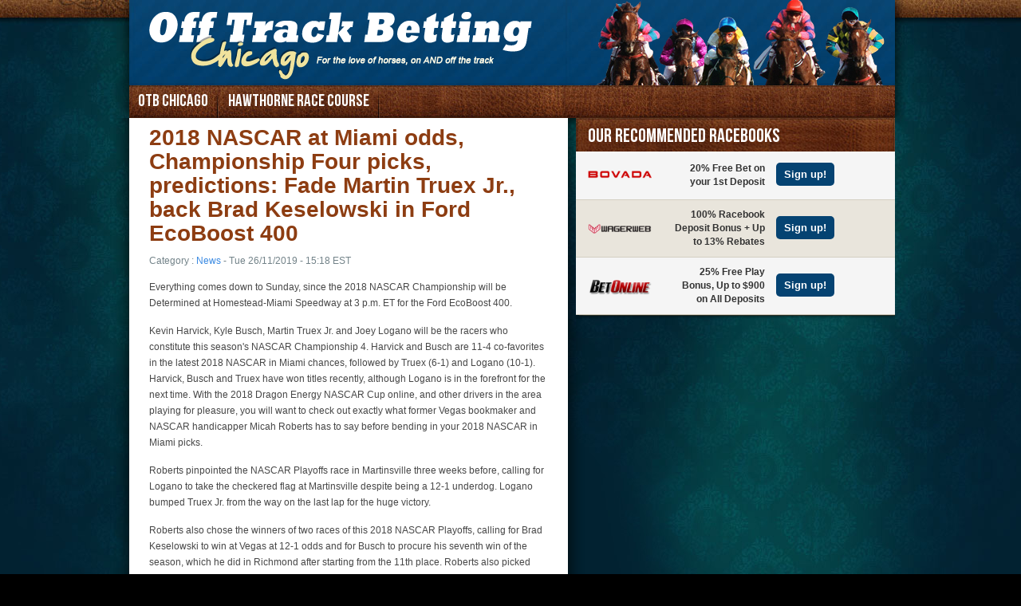

--- FILE ---
content_type: text/html; charset=UTF-8
request_url: https://www.offtrackbettingchicago.net/news/2018-nascar-at-miami-odds-championship-four-picks-predictions-fade-martin-truex-jr-back-brad-keselowski-in-ford-ecoboost-400.html
body_size: 7919
content:
<!DOCTYPE html>
<html lang="en-US" data-page-template="article" data-page-objective="non-transactional" data-u-a="ruser" data-server-name="1141b6ac938b">
<head data-initial-publication-date="2019-11-26">
	<meta charset="UTF-8" />
	<meta name="viewport" content="width=device-width">
	<meta name="viewport" content="initial-scale=1.0">	
	<title>2018 NASCAR at Miami odds, Championship Four picks, predictions: Fade Martin Truex Jr., back Brad Keselowski in Ford EcoBoost 400</title>
    <link rel="stylesheet" type="text/css" href="/app/themes/theme-1/css/stylesheet.css" />
	<!--[if lt IE 8]><link rel="stylesheet" type="text/css" href="/app/themes/theme-1/css/ie.css" media="screen"/><![endif]-->
	<!--[if lt IE 7]><script type="text/javascript" src="/app/themes/theme-1/js/png-fix.js"></script><![endif]-->
    
    <link rel="profile" href="https://gmpg.org/xfn/11" />
    <link rel="pingback" href="https://www.offtrackbettingchicago.net/wp/xmlrpc.php" />

	<script src="https://www.offtrackbettingchicago.net/app/cache/minify/dec5c.js"></script>

	
	
	
	<script type="text/javascript">
	mail_msg_loading = 'Loading...';
 	mail_msg_error = 'An error has occurred';
	themeDirectoryUri = 'https://www.offtrackbettingchicago.net/app/themes/theme-1';
 	</script>	
	<script src="https://www.offtrackbettingchicago.net/app/cache/minify/a3914.js"></script>

		<link rel="stylesheet" href="https://www.offtrackbettingchicago.net/app/cache/minify/269c4.css" media="all" />

		
	
		<!--[if IE 6]>
	<link rel="stylesheet" href="/app/themes/theme-1/css/boxes/ie6.css" type="text/css" media="screen" />
	<![endif]-->
	<!--[if IE 7]><link rel="stylesheet" href="/app/themes/theme-1/css/boxes/ie7.css" type="text/css" media="screen" /><![endif]-->
	<!--[if IE]><link rel="stylesheet" href="/app/themes/theme-1/css/boxes/ie.css" type="text/css" media="screen" /><![endif]-->
	    <script>user_ip_code='US'</script><meta name='robots' content='max-image-preview:large' />
<style id='global-styles-inline-css' type='text/css'>
body{--wp--preset--color--black: #000000;--wp--preset--color--cyan-bluish-gray: #abb8c3;--wp--preset--color--white: #ffffff;--wp--preset--color--pale-pink: #f78da7;--wp--preset--color--vivid-red: #cf2e2e;--wp--preset--color--luminous-vivid-orange: #ff6900;--wp--preset--color--luminous-vivid-amber: #fcb900;--wp--preset--color--light-green-cyan: #7bdcb5;--wp--preset--color--vivid-green-cyan: #00d084;--wp--preset--color--pale-cyan-blue: #8ed1fc;--wp--preset--color--vivid-cyan-blue: #0693e3;--wp--preset--color--vivid-purple: #9b51e0;--wp--preset--gradient--vivid-cyan-blue-to-vivid-purple: linear-gradient(135deg,rgba(6,147,227,1) 0%,rgb(155,81,224) 100%);--wp--preset--gradient--light-green-cyan-to-vivid-green-cyan: linear-gradient(135deg,rgb(122,220,180) 0%,rgb(0,208,130) 100%);--wp--preset--gradient--luminous-vivid-amber-to-luminous-vivid-orange: linear-gradient(135deg,rgba(252,185,0,1) 0%,rgba(255,105,0,1) 100%);--wp--preset--gradient--luminous-vivid-orange-to-vivid-red: linear-gradient(135deg,rgba(255,105,0,1) 0%,rgb(207,46,46) 100%);--wp--preset--gradient--very-light-gray-to-cyan-bluish-gray: linear-gradient(135deg,rgb(238,238,238) 0%,rgb(169,184,195) 100%);--wp--preset--gradient--cool-to-warm-spectrum: linear-gradient(135deg,rgb(74,234,220) 0%,rgb(151,120,209) 20%,rgb(207,42,186) 40%,rgb(238,44,130) 60%,rgb(251,105,98) 80%,rgb(254,248,76) 100%);--wp--preset--gradient--blush-light-purple: linear-gradient(135deg,rgb(255,206,236) 0%,rgb(152,150,240) 100%);--wp--preset--gradient--blush-bordeaux: linear-gradient(135deg,rgb(254,205,165) 0%,rgb(254,45,45) 50%,rgb(107,0,62) 100%);--wp--preset--gradient--luminous-dusk: linear-gradient(135deg,rgb(255,203,112) 0%,rgb(199,81,192) 50%,rgb(65,88,208) 100%);--wp--preset--gradient--pale-ocean: linear-gradient(135deg,rgb(255,245,203) 0%,rgb(182,227,212) 50%,rgb(51,167,181) 100%);--wp--preset--gradient--electric-grass: linear-gradient(135deg,rgb(202,248,128) 0%,rgb(113,206,126) 100%);--wp--preset--gradient--midnight: linear-gradient(135deg,rgb(2,3,129) 0%,rgb(40,116,252) 100%);--wp--preset--font-size--small: 13px;--wp--preset--font-size--medium: 20px;--wp--preset--font-size--large: 36px;--wp--preset--font-size--x-large: 42px;--wp--preset--spacing--20: 0.44rem;--wp--preset--spacing--30: 0.67rem;--wp--preset--spacing--40: 1rem;--wp--preset--spacing--50: 1.5rem;--wp--preset--spacing--60: 2.25rem;--wp--preset--spacing--70: 3.38rem;--wp--preset--spacing--80: 5.06rem;--wp--preset--shadow--natural: 6px 6px 9px rgba(0, 0, 0, 0.2);--wp--preset--shadow--deep: 12px 12px 50px rgba(0, 0, 0, 0.4);--wp--preset--shadow--sharp: 6px 6px 0px rgba(0, 0, 0, 0.2);--wp--preset--shadow--outlined: 6px 6px 0px -3px rgba(255, 255, 255, 1), 6px 6px rgba(0, 0, 0, 1);--wp--preset--shadow--crisp: 6px 6px 0px rgba(0, 0, 0, 1);}:where(.is-layout-flex){gap: 0.5em;}:where(.is-layout-grid){gap: 0.5em;}body .is-layout-flow > .alignleft{float: left;margin-inline-start: 0;margin-inline-end: 2em;}body .is-layout-flow > .alignright{float: right;margin-inline-start: 2em;margin-inline-end: 0;}body .is-layout-flow > .aligncenter{margin-left: auto !important;margin-right: auto !important;}body .is-layout-constrained > .alignleft{float: left;margin-inline-start: 0;margin-inline-end: 2em;}body .is-layout-constrained > .alignright{float: right;margin-inline-start: 2em;margin-inline-end: 0;}body .is-layout-constrained > .aligncenter{margin-left: auto !important;margin-right: auto !important;}body .is-layout-constrained > :where(:not(.alignleft):not(.alignright):not(.alignfull)){max-width: var(--wp--style--global--content-size);margin-left: auto !important;margin-right: auto !important;}body .is-layout-constrained > .alignwide{max-width: var(--wp--style--global--wide-size);}body .is-layout-flex{display: flex;}body .is-layout-flex{flex-wrap: wrap;align-items: center;}body .is-layout-flex > *{margin: 0;}body .is-layout-grid{display: grid;}body .is-layout-grid > *{margin: 0;}:where(.wp-block-columns.is-layout-flex){gap: 2em;}:where(.wp-block-columns.is-layout-grid){gap: 2em;}:where(.wp-block-post-template.is-layout-flex){gap: 1.25em;}:where(.wp-block-post-template.is-layout-grid){gap: 1.25em;}.has-black-color{color: var(--wp--preset--color--black) !important;}.has-cyan-bluish-gray-color{color: var(--wp--preset--color--cyan-bluish-gray) !important;}.has-white-color{color: var(--wp--preset--color--white) !important;}.has-pale-pink-color{color: var(--wp--preset--color--pale-pink) !important;}.has-vivid-red-color{color: var(--wp--preset--color--vivid-red) !important;}.has-luminous-vivid-orange-color{color: var(--wp--preset--color--luminous-vivid-orange) !important;}.has-luminous-vivid-amber-color{color: var(--wp--preset--color--luminous-vivid-amber) !important;}.has-light-green-cyan-color{color: var(--wp--preset--color--light-green-cyan) !important;}.has-vivid-green-cyan-color{color: var(--wp--preset--color--vivid-green-cyan) !important;}.has-pale-cyan-blue-color{color: var(--wp--preset--color--pale-cyan-blue) !important;}.has-vivid-cyan-blue-color{color: var(--wp--preset--color--vivid-cyan-blue) !important;}.has-vivid-purple-color{color: var(--wp--preset--color--vivid-purple) !important;}.has-black-background-color{background-color: var(--wp--preset--color--black) !important;}.has-cyan-bluish-gray-background-color{background-color: var(--wp--preset--color--cyan-bluish-gray) !important;}.has-white-background-color{background-color: var(--wp--preset--color--white) !important;}.has-pale-pink-background-color{background-color: var(--wp--preset--color--pale-pink) !important;}.has-vivid-red-background-color{background-color: var(--wp--preset--color--vivid-red) !important;}.has-luminous-vivid-orange-background-color{background-color: var(--wp--preset--color--luminous-vivid-orange) !important;}.has-luminous-vivid-amber-background-color{background-color: var(--wp--preset--color--luminous-vivid-amber) !important;}.has-light-green-cyan-background-color{background-color: var(--wp--preset--color--light-green-cyan) !important;}.has-vivid-green-cyan-background-color{background-color: var(--wp--preset--color--vivid-green-cyan) !important;}.has-pale-cyan-blue-background-color{background-color: var(--wp--preset--color--pale-cyan-blue) !important;}.has-vivid-cyan-blue-background-color{background-color: var(--wp--preset--color--vivid-cyan-blue) !important;}.has-vivid-purple-background-color{background-color: var(--wp--preset--color--vivid-purple) !important;}.has-black-border-color{border-color: var(--wp--preset--color--black) !important;}.has-cyan-bluish-gray-border-color{border-color: var(--wp--preset--color--cyan-bluish-gray) !important;}.has-white-border-color{border-color: var(--wp--preset--color--white) !important;}.has-pale-pink-border-color{border-color: var(--wp--preset--color--pale-pink) !important;}.has-vivid-red-border-color{border-color: var(--wp--preset--color--vivid-red) !important;}.has-luminous-vivid-orange-border-color{border-color: var(--wp--preset--color--luminous-vivid-orange) !important;}.has-luminous-vivid-amber-border-color{border-color: var(--wp--preset--color--luminous-vivid-amber) !important;}.has-light-green-cyan-border-color{border-color: var(--wp--preset--color--light-green-cyan) !important;}.has-vivid-green-cyan-border-color{border-color: var(--wp--preset--color--vivid-green-cyan) !important;}.has-pale-cyan-blue-border-color{border-color: var(--wp--preset--color--pale-cyan-blue) !important;}.has-vivid-cyan-blue-border-color{border-color: var(--wp--preset--color--vivid-cyan-blue) !important;}.has-vivid-purple-border-color{border-color: var(--wp--preset--color--vivid-purple) !important;}.has-vivid-cyan-blue-to-vivid-purple-gradient-background{background: var(--wp--preset--gradient--vivid-cyan-blue-to-vivid-purple) !important;}.has-light-green-cyan-to-vivid-green-cyan-gradient-background{background: var(--wp--preset--gradient--light-green-cyan-to-vivid-green-cyan) !important;}.has-luminous-vivid-amber-to-luminous-vivid-orange-gradient-background{background: var(--wp--preset--gradient--luminous-vivid-amber-to-luminous-vivid-orange) !important;}.has-luminous-vivid-orange-to-vivid-red-gradient-background{background: var(--wp--preset--gradient--luminous-vivid-orange-to-vivid-red) !important;}.has-very-light-gray-to-cyan-bluish-gray-gradient-background{background: var(--wp--preset--gradient--very-light-gray-to-cyan-bluish-gray) !important;}.has-cool-to-warm-spectrum-gradient-background{background: var(--wp--preset--gradient--cool-to-warm-spectrum) !important;}.has-blush-light-purple-gradient-background{background: var(--wp--preset--gradient--blush-light-purple) !important;}.has-blush-bordeaux-gradient-background{background: var(--wp--preset--gradient--blush-bordeaux) !important;}.has-luminous-dusk-gradient-background{background: var(--wp--preset--gradient--luminous-dusk) !important;}.has-pale-ocean-gradient-background{background: var(--wp--preset--gradient--pale-ocean) !important;}.has-electric-grass-gradient-background{background: var(--wp--preset--gradient--electric-grass) !important;}.has-midnight-gradient-background{background: var(--wp--preset--gradient--midnight) !important;}.has-small-font-size{font-size: var(--wp--preset--font-size--small) !important;}.has-medium-font-size{font-size: var(--wp--preset--font-size--medium) !important;}.has-large-font-size{font-size: var(--wp--preset--font-size--large) !important;}.has-x-large-font-size{font-size: var(--wp--preset--font-size--x-large) !important;}
.wp-block-navigation a:where(:not(.wp-element-button)){color: inherit;}
:where(.wp-block-post-template.is-layout-flex){gap: 1.25em;}:where(.wp-block-post-template.is-layout-grid){gap: 1.25em;}
:where(.wp-block-columns.is-layout-flex){gap: 2em;}:where(.wp-block-columns.is-layout-grid){gap: 2em;}
.wp-block-pullquote{font-size: 1.5em;line-height: 1.6;}
</style>
<link rel="https://api.w.org/" href="https://www.offtrackbettingchicago.net/wp-json/" /><link rel="alternate" type="application/json" href="https://www.offtrackbettingchicago.net/wp-json/wp/v2/posts/10447" /><link rel="EditURI" type="application/rsd+xml" title="RSD" href="https://www.offtrackbettingchicago.net/wp/xmlrpc.php?rsd" />

<link rel="canonical" href="https://www.offtrackbettingchicago.net/news/2018-nascar-at-miami-odds-championship-four-picks-predictions-fade-martin-truex-jr-back-brad-keselowski-in-ford-ecoboost-400.html" />
<link rel='shortlink' href='https://www.offtrackbettingchicago.net/?p=10447' />

<!-- platinum seo pack 1.3.8 -->
<meta name="robots" content="index,follow,noodp,noydir" />
<meta name="description" content="Everything comes down to Sunday, since the 2018 NASCAR Championship will be Determined at Homestead-Miami Speedway at 3 p.m. ET for the Ford EcoBoost 400. Kevin" />
<link rel="canonical" href="https://www.offtrackbettingchicago.net/news/2018-nascar-at-miami-odds-championship-four-picks-predictions-fade-martin-truex-jr-back-brad-keselowski-in-ford-ecoboost-400.html" />
<!-- /platinum one seo pack -->
<link rel="icon" href="https://cdn.offtrackbettingchicago.net/app/uploads/2022/09/cropped-apple-touch-icon-32x32.png" sizes="32x32" />
<link rel="icon" href="https://cdn.offtrackbettingchicago.net/app/uploads/2022/09/cropped-apple-touch-icon-192x192.png" sizes="192x192" />
<link rel="apple-touch-icon" href="https://cdn.offtrackbettingchicago.net/app/uploads/2022/09/cropped-apple-touch-icon-180x180.png" />
<meta name="msapplication-TileImage" content="https://cdn.offtrackbettingchicago.net/app/uploads/2022/09/cropped-apple-touch-icon-270x270.png" />
		<link href="https://maxcdn.bootstrapcdn.com/font-awesome/4.2.0/css/font-awesome.min.css" rel="stylesheet">
</head>
<body class="post-template post-template-page-article post-template-page-article-php single single-post postid-10447 single-format-standard chrome osx" itemscope itemtype="https://schema.org/WebPage">
<div id="fb-root"></div>
<script>(function(d, s, id) {
  var js, fjs = d.getElementsByTagName(s)[0];
  if (d.getElementById(id)) return;
  js = d.createElement(s); js.id = id;
  js.src = "//connect.facebook.net/en_US/sdk.js#xfbml=1&version=v2.5";
  fjs.parentNode.insertBefore(js, fjs);
}(document, 'script', 'facebook-jssdk'));</script>
	<div id="wrapper">
		<div class="w1">
			<div class="w2">
				<div class="w3">
					<div class="inner">
						<header id="header">
							<div class="holder">
								<div class="mobile"><a class="selected" href="#"><span class="text">Menu</span><i class="fa fa-bars"></i></a></div>
																										<strong class="logo"><a href="https://www.offtrackbettingchicago.net">Off<span>Track</span>Betting<span>Chicago</span></a></strong>						
									
								
								<div class="top-image"></div>
							</div>
							
						</header>
						<nav id="menu">
						<ul id="nav" class="nav-full"><li class=""><span class="link-holder"><a href="/">OTB CHICAGO</a></span></li><li class="add-drop-link has-drop-down has-drop-down"><li class=""><span class="link-holder"><a href="https://www.offtrackbettingchicago.net/hawthorne-race-course.html">HAWTHORNE RACE COURSE</a></span></li><li class="add-drop-link has-drop-down has-drop-down"></li></ul>						
						</nav>

<div id="main">
	<div id="content" class="single">
				<div class="top-block">
			<h1>2018 NASCAR at Miami odds, Championship Four picks, predictions: Fade Martin Truex Jr., back Brad Keselowski in Ford EcoBoost 400</h1>
		</div>
		<div class="block-excerpt">
            <div class="heading">
			<span class="posted">
									Category : <a href="https://www.offtrackbettingchicago.net/news/">News</a>
				 - 
									Tue 26/11/2019 - 15:18 EST
			</span>
			</div>

			<div class="excerpt-text">
			
			</div>							
		</div>
		<div class="block">
            <p>Everything comes down to Sunday, since the 2018 NASCAR Championship will be Determined at Homestead-Miami Speedway at 3 p.m. ET for the Ford EcoBoost 400. </p>
<p>Kevin Harvick, Kyle Busch, Martin Truex Jr. and Joey Logano will be the racers who constitute this season's NASCAR Championship 4. Harvick and Busch are 11-4 co-favorites in the latest 2018 NASCAR in Miami chances, followed by Truex (6-1) and Logano (10-1). Harvick, Busch and Truex have won titles recently, although Logano is in the forefront for the next time. With the 2018 Dragon Energy NASCAR Cup online, and other drivers in the area playing for pleasure, you will want to check out exactly what former Vegas bookmaker and NASCAR handicapper Micah Roberts has to say before bending in your 2018 NASCAR in Miami picks.</p>
<p>Roberts pinpointed the NASCAR Playoffs race in Martinsville three weeks before, calling for Logano to take the checkered flag at Martinsville despite being a 12-1 underdog. Logano bumped Truex Jr. from the way on the last lap for the huge victory.</p>
<p>Roberts also chose the winners of two races of this 2018 NASCAR Playoffs, calling for Brad Keselowski to win at Vegas at 12-1 odds and for Busch to procure his seventh win of the season, which he did in Richmond after starting from the 11th place. Roberts also picked Truex Jr. five months ago at Charlotte, who had been in line to triumph before Jimmie Johnson wiped him out on the last lap.</p>
<p>In the 2017 playoffs, Roberts picked nine of 10 winners. There was no fluke: In 2016, he advised readers to rear Hamlin at 15-1 in the Daytona 500. The result: Hamlin edged Truex for the checkered flag. Roberts also nailed Hamlin in 40-1 to win at Watkins Glen after that year.</p>
<p>Now, he's analyzed the 2018 NASCAR Cup championship area from every possible angle and then secured in his Ford EcoBoost 400 picks. You can view his entire projected leaderboard only at SportsLine.</p>
<p>We could tell you he's not going with Truex, who won this race one year ago, to win in Miami. In reality, Roberts states Truex is closed out of the top four. Truex has not won since July and has failed to finish better than third since the start of August. He has seized four checkered flags this season, however, Roberts says that the are far better values on the NASCAR in Miami odds board.</p>
<p>Rather, one of the 2018 Ford EcoBoost 400 selections he enjoys to finish close to the front: Brad Keselowski, a 15-1 darkhorse that has been a front-runner on 1.5-mile tracks previously.</p>
<p>"He has directed at 26 laps at his last four starts on 1.5-mile tracks using a third-place ending at Kentucky, a triumph at Las Vegas, a sixth-place jog at Kansas, and a 12th-place in Texas," Roberts told SportsLine. "He was at Homestead last season and his best was twice."</p>
<p>For the triumph, Roberts is going with a driver he has been eyeing all season long to acquire the Ford EcoBoost 400. His also offers a non-championship contender finishing in the top four, and anyone who backs them can strike it big.</p>
<p> Read more here: <a href="http://offtrackbettingchicago.net/?p=10445">http://offtrackbettingchicago.net/?p=10445</a>    </p>
					</div>

		<div class="comments-box">
							<span class="category">Category : <a href="https://www.offtrackbettingchicago.net/news/">News</a></span>
						<div class="bar">
				<ul class="social-post">
									<li><a class="facebook" href="https://www.facebook.com/sharer.php?u=https%3A%2F%2Fwww.offtrackbettingchicago.net%2Fnews%2F2018-nascar-at-miami-odds-championship-four-picks-predictions-fade-martin-truex-jr-back-brad-keselowski-in-ford-ecoboost-400.html&t=2018%20NASCAR%20at%20Miami%20odds%2C%20Championship%20Four%20picks%2C%20predictions%3A%20Fade%20Martin%20Truex%20Jr.%2C%20back%20Brad%20Keselowski%20in%20Ford%20EcoBoost%20400" target="_blank">facebook</a></li>
													<li><a class="twitter" href="https://twitter.com/home?status=2018%20NASCAR%20at%20Miami%20odds%2C%20Championship%20Four%20picks%2C%20predictions%3A%20Fade%20Martin%20Truex%20Jr.%2C%20back%20Brad%20Keselowski%20in%20Ford%20EcoBoost%20400%20https%3A%2F%2Fwww.offtrackbettingchicago.net%2Fnews%2F2018-nascar-at-miami-odds-championship-four-picks-predictions-fade-martin-truex-jr-back-brad-keselowski-in-ford-ecoboost-400.html" target="_blank">twitter</a></li>
									<li><a href="/cdn-cgi/l/email-protection#[base64]" target="_blank" class="mail">mail</a></li>
					<li><a class="rss" href="https://www.offtrackbettingchicago.net/feed/">rss</a></li>
				</ul>

			</div>
			<h2>Leave a comment</h2>

            		</div>

		
					<span class="title-article">More articles...</span>

										<div class="post">
				<div class="heading">
					<span class="posted">
						<a href="https://www.offtrackbettingchicago.net/news/">News</a> - 06/01/20					</span>
				</div>
				<h2><a href="https://www.offtrackbettingchicago.net/news/nyx-gaming-and-game360-publish-casino-information-24.html">NYX Gaming and Game360 Publish Casino Information on Eurobet's Italian Website</a></h2>
				<div class="text-holder">
					<a href="https://www.offtrackbettingchicago.net/news/nyx-gaming-and-game360-publish-casino-information-24.html" class="alignleft">
																	</a>
				<p><p>NYX Gaming and Game360 Publish Casino Information on Eurobet's Italian Website Developer and provider of video gaming content for the worldwide online gambling industry NYX Gaming announced today so it [&hellip;]</p>
</p>
				</div>
				<div class="area">
					<div class="social-plugin">
								
					<script data-cfasync="false" src="/cdn-cgi/scripts/5c5dd728/cloudflare-static/email-decode.min.js"></script><script type="text/javascript"><!--
						facebook_newlike('https://www.offtrackbettingchicago.net/news/nyx-gaming-and-game360-publish-casino-information-24.html');
					--></script>										
					</div>
					
					<a href="https://www.offtrackbettingchicago.net/news/nyx-gaming-and-game360-publish-casino-information-24.html" class="btn-post">Read this article</a>
				</div>
			</div>
														<div class="post">
				<div class="heading">
					<span class="posted">
						<a href="https://www.offtrackbettingchicago.net/news/">News</a> - 06/01/20					</span>
				</div>
				<h2><a href="https://www.offtrackbettingchicago.net/news/cvc-capital-partners-acquires-sisal-for-1-billion-707.html">CVC Capital Partners Acquires Sisal for &euro;1 Billion</a></h2>
				<div class="text-holder">
					<a href="https://www.offtrackbettingchicago.net/news/cvc-capital-partners-acquires-sisal-for-1-billion-707.html" class="alignleft">
																	</a>
				<p><p>CVC Capital Partners Acquires Sisal for &euro;1 Billion CVC Capital Partners announced so it has further delved into the world of gambling through another acquisition that is strategic. The private [&hellip;]</p>
</p>
				</div>
				<div class="area">
					<div class="social-plugin">
								
					<script type="text/javascript"><!--
						facebook_newlike('https://www.offtrackbettingchicago.net/news/cvc-capital-partners-acquires-sisal-for-1-billion-707.html');
					--></script>										
					</div>
					
					<a href="https://www.offtrackbettingchicago.net/news/cvc-capital-partners-acquires-sisal-for-1-billion-707.html" class="btn-post">Read this article</a>
				</div>
			</div>
														<div class="post">
				<div class="heading">
					<span class="posted">
						<a href="https://www.offtrackbettingchicago.net/news/">News</a> - 02/12/19					</span>
				</div>
				<h2><a href="https://www.offtrackbettingchicago.net/news/are-able-to-a-person-cheat-port-units-on-line.html">Are able to A person 'cheat' Port Units On-line?</a></h2>
				<div class="text-holder">
					<a href="https://www.offtrackbettingchicago.net/news/are-able-to-a-person-cheat-port-units-on-line.html" class="alignleft">
																	</a>
				<p><p>Are able to A person 'cheat' Port Units On-line? No, stands out as the limited answer. Only just like their area betting house counterparts, over the internet gambling establishments can [&hellip;]</p>
</p>
				</div>
				<div class="area">
					<div class="social-plugin">
								
					<script type="text/javascript"><!--
						facebook_newlike('https://www.offtrackbettingchicago.net/news/are-able-to-a-person-cheat-port-units-on-line.html');
					--></script>										
					</div>
					
					<a href="https://www.offtrackbettingchicago.net/news/are-able-to-a-person-cheat-port-units-on-line.html" class="btn-post">Read this article</a>
				</div>
			</div>
														<div class="post">
				<div class="heading">
					<span class="posted">
						<a href="https://www.offtrackbettingchicago.net/news/">News</a> - 27/11/19					</span>
				</div>
				<h2><a href="https://www.offtrackbettingchicago.net/news/heisman-futures-quarterbacks-leading-the-charge-early.html">Heisman Futures: Quarterbacks Leading the Charge Early</a></h2>
				<div class="text-holder">
					<a href="https://www.offtrackbettingchicago.net/news/heisman-futures-quarterbacks-leading-the-charge-early.html" class="alignleft">
																	</a>
				<p><p>Since the 2018-19 season finishes, we can quickly turn our attention to the 2019-20 year and take a peek at Heisman Trophy chances. Clemson quarterback Trevor Lawrence got the finest [&hellip;]</p>
</p>
				</div>
				<div class="area">
					<div class="social-plugin">
								
					<script type="text/javascript"><!--
						facebook_newlike('https://www.offtrackbettingchicago.net/news/heisman-futures-quarterbacks-leading-the-charge-early.html');
					--></script>										
					</div>
					
					<a href="https://www.offtrackbettingchicago.net/news/heisman-futures-quarterbacks-leading-the-charge-early.html" class="btn-post">Read this article</a>
				</div>
			</div>
									
	</div>
	
	<aside id="sidebar">
	<div class="sidebar-holder">
		<div class="sidebar-frame">

		<aside class="sidebar-box">
				<div class="title-bar">
			<p class="title">Our Recommended Racebooks</p>
		</div>		
				<div class="book-list">
			<ul>
							
				<li class="">
					<a href="/tracker/bovada.html" target="_blank" rel="nofollow">
						<span class="image">
                            <img loading="lazy" class="png lazyload" src="[data-uri]" data-src="https://cdn.offtrackbettingchicago.net/app/uploads/2022/07/bovada-aspect-ratio-218-109.png" width="80" height="40" alt="Bovada" />						</span>
						
						<span class="text">20% Free Bet on your 1st Deposit</span>
						<span class="button"><span>Sign up!</span></span>
					</a>	
											</a>
				</li>
							
				<li class=" alt">
					<a href="/tracker/wagerweb.html" target="_blank" rel="nofollow">
						<span class="image">
                            <img loading="lazy" class="png lazyload" src="[data-uri]" data-src="https://cdn.offtrackbettingchicago.net/app/uploads/2022/07/wagerweb-1-aspect-ratio-218-109.png" width="80" height="40" alt="Wagerweb" />						</span>
						
						<span class="text">100% Racebook Deposit Bonus + Up to 13% Rebates</span>
						<span class="button"><span>Sign up!</span></span>
					</a>	
											</a>
				</li>
							
				<li class="">
					<a href="/tracker/betonline.html" target="_blank" rel="nofollow">
						<span class="image">
                            <img loading="lazy" class="png lazyload" src="[data-uri]" data-src="https://cdn.offtrackbettingchicago.net/app/uploads/2022/07/betonline-aspect-ratio-218-109.png" width="80" height="40" alt="BetOnline" />						</span>
						
						<span class="text">25% Free Play Bonus, Up to $900 on All Deposits</span>
						<span class="button"><span>Sign up!</span></span>
					</a>	
											</a>
				</li>
							</ul>
		</div>			
	</aside>

		

			
        	
    
		


		
	    
    	
	 	  	
		
		
			</div>
	</div>
	<div class="sidebar-b"></div>
</aside>
</div>
<div class="main-b"></div>

					</div>
				</div>
			</div>
		</div>
	</div>
	<div class="box-footer-mobile">
	<div class="footer-mobile">
		<a class="selected-left" href="#"><span class="text">Menu</span><i class="fa fa-bars"></i></a>
		<a class="selected-right" href="#footer"><span class="text">Fast Pass</span><i class="fa fa-chevron-down"></i></a></div>
	<div class="clear"></div>
	</div>	
	<footer id="footer">
		<div class="panel">
			<nav class="columns" aria-label="Footer Navigation">
			<div class="box-link-seo">
                				<div class="box-seo">

											
					<ul class="social">
											<li><a class="favorites" onclick="bookmarkMe(); return false;" aria-label="Add to favorites">favorites</a></li>
																	
					</ul>
					
				</div>					
			</div>

			</nav>

						
		</div>
	
		<section class="bar">
			<span class="copy">Copyright 2026, OffTrackBettingChicago.net | For the Thrill of Horse Betting, On and Off the Track! All rights reserved.</span>
		</section>
		
	</footer>
	<script type='text/javascript' src='https://cdn.offtrackbettingchicago.net/assets/scripts.min.js?v=20260127094730396600'></script>	<script type="text/javascript">$(window).bind("load", function() {});</script><script defer src="https://static.cloudflareinsights.com/beacon.min.js/vcd15cbe7772f49c399c6a5babf22c1241717689176015" integrity="sha512-ZpsOmlRQV6y907TI0dKBHq9Md29nnaEIPlkf84rnaERnq6zvWvPUqr2ft8M1aS28oN72PdrCzSjY4U6VaAw1EQ==" data-cf-beacon='{"version":"2024.11.0","token":"7e4a013bd2954186af92a03e40439efa","r":1,"server_timing":{"name":{"cfCacheStatus":true,"cfEdge":true,"cfExtPri":true,"cfL4":true,"cfOrigin":true,"cfSpeedBrain":true},"location_startswith":null}}' crossorigin="anonymous"></script>
</body>
</html>

<!--
Performance optimized by W3 Total Cache. Learn more: https://www.boldgrid.com/w3-total-cache/

Minified using disk

Served from: www.offtrackbettingchicago.net @ 2026-01-31 01:44:53 by W3 Total Cache
-->

--- FILE ---
content_type: text/css; charset=UTF-8
request_url: https://www.offtrackbettingchicago.net/app/themes/theme-1/css/stylesheet.css
body_size: 19086
content:
/*
Copyright (c) 2009, Yahoo! Inc. All rights reserved.
Code licensed under the BSD License:
http://developer.yahoo.net/yui/license.txt
version: 3.0.0
build: 1549
*/
@font-face {
    font-family: 'FtraBold';
    src: url('../fonts/futura_bold.eot');
    src: url('../fonts/futura_bold.eot?#iefix') format('embedded-opentype'),
    url('../fonts/futura_bold.woff') format('woff'),
    url('../fonts/futura_bold.ttf') format('truetype'),
    url('../fonts/futura_bold.svg#FuturaBold') format('svg');
    font-weight: normal;
    font-style: normal;
}

@font-face {
    font-family: 'Bebas';
    src: url('../fonts/bebasneue-webfontt.eot');
    src: url('../fonts/bebasneue-webfont.eot?#iefix') format('embedded-opentype'),
    url('../fonts/bebasneue-webfont.woff') format('woff'),
    url('../fonts/bebasneue-webfont.ttf') format('truetype'),
    url('../fonts/bebasneue-webfont.svg#MyriadProBlack') format('svg');
    font-weight: normal;
    font-style: normal;
}

@font-face {
    font-family: 'WebSymbolsRegular';
    src: url('../fonts/websymbols/websymbols-regular-webfont.eot');
    src: url('../fonts/websymbols/websymbols-regular-webfont.eot?#iefix') format('embedded-opentype'),
    url('../fonts/websymbols/websymbols-regular-webfont.woff') format('woff'),
    url('../fonts/websymbols/websymbols-regular-webfont.ttf') format('truetype'),
    url('../fonts/websymbols/websymbols-regular-webfont.svg#avenir-heavy') format('svg');
    font-weight: normal;
    font-style: normal;
}

html {
    color: #000;
    background: #FFF;
}

body,div,dl,dt,dd,ul,ol,li,h1,h2,h3,h4,h5,h6,pre,code,form,fieldset,legend,input,textarea,p,blockquote,th,td {
    margin: 0;
    padding: 0;
}

.blur-content {
    position: fixed;
    top: 0;
    left: 0;
    width: 100vw;
    height: 100vh;
    z-index: 1001;
    background: rgba(255, 255, 255, 0.97);
    text-align: center;
    line-height: 2;
    overflow: hidden;
    font-size: 25px;
}

.blur-content span {
    position: absolute;
    top: 50%;
    left: 50%;
    transform: translate(-50%, -50%);
}

table {
    border-collapse: collapse;
    border-spacing: 0;
}

fieldset,img {
    border: 0;
}

address,caption,cite,code,dfn,th,var {
    font-style: normal;
    font-weight: normal;
}

li {
    list-style: none;
}

caption,th {
    text-align: left;
}

h1,h2,h3,h4,h5,h6 {
    font-size: 100%;
    font-weight: normal;
}

q:before,q:after {
    content: '';
}

abbr,acronym {
    border: 0;
    font-variant: normal;
}

sup {
    vertical-align: text-top;
}

sub {
    vertical-align: text-bottom;
}

input,textarea,select {
    font-family: inherit;
    font-size: inherit;
    font-weight: inherit;
}

input,textarea,select {
    *font-size: 100%;
}

legend {
    color: #000;
}

* {
    font-size: 100.01%;
}

html {
    background: #000;
    font-size: 62.5%;
    min-width: 998px;
}

body {
    min-width: 998px;
    color: #474747;
    font: 1.2em Arial, Helvetica, sans-serif;
    background: #000;
}

a {
    color: #666;
    text-decoration: none;
}

a:hover {
    text-decoration: underline;
}

.block ul {
    margin: 10px 0 10px 30px;
}

.block ul li {
    list-style-type: disc;
    line-height: 25px;
}

#content ol {
    margin: 10px 0 10px 30px;
}

#content ol li {
    line-height: 25px;
    list-style-type: decimal;
}

.clear {
    clear: both;
}

.w2 {
    width: 100%;
}

.inner {
    width: 985px;
    padding: 0 12px 0 0;
    margin: 0 auto;
}

#header {
    /*background:url(../images/bg-header.png) no-repeat;*/
    box-shadow: 1px 0px 15px rgba(0, 0, 0, 0.9);
    -moz-box-shadow: 1px 0px 15px rgba(0, 0, 0, 0.9);
    -webkit-box-shadow: 1px 0px 15px rgba(0, 0, 0, 0.9);
    width: 960px;
    margin: 0 20px 0 20px;
}

#header .holder {
    position: relative;
    width: 960px;
    height: 107px;
    background: #4c210e url(../images/bg-header-t.jpg) repeat;
}

.logo a {
    display: block;
    height: 100%;
}

.top-image {
    position: absolute;
    bottom: -33px;
    right: 0;
    width: 375px;
    height: 142px;
    background: url(../images/img10.png) no-repeat;
}

#menu {
    margin: 0 20px 0 20px;
    width: 960px;
    height: 41px;
    box-shadow: 1px 0px 15px rgba(0, 0, 0, 0.9);
    -moz-box-shadow: 1px 0px 15px rgba(0, 0, 0, 0.9);
    -webkit-box-shadow: 1px 0px 15px rgba(0, 0, 0, 0.9);
}

.bloc-breadcrumbs {
    margin: 0 20px 0 20px;
    width: 960px;
    box-shadow: 1px 0px 15px rgba(0, 0, 0, 0.9);
    -moz-box-shadow: 1px 0px 15px rgba(0, 0, 0, 0.9);
    -webkit-box-shadow: 1px 0px 15px rgba(0, 0, 0, 0.9);
}

.breadcrumbs {
    margin: 0;
    padding: 10px 0;
    list-style: none;
    color: #74828f;
    font: bold 11px/14px Arial, Helvetica, sans-serif;
    background: #592a0e;
    overflow: hidden;
    height: 1%;
}

.breadcrumbs li {
    float: left;
    padding: 0 0 0 12px;
    color: #fff;
    width: auto!important;
    background: url(../images/icon-breadcrumb.png) no-repeat 0 1px;
    margin: 0 5px 0 0;
    position: relative;
}

.breadcrumbs li.first-child {
    background: none;
}

.breadcrumbs-add {
    background: url(../images/icons.png) no-repeat 0 -1906px;
    margin: 0 0 11px;
    padding: 6px 0 10px 28px;
}

.breadcrumbs-add li.first-child {
    background: none;
    padding: 0;
}

.breadcrumbs li a {
    font-weight: normal;
    color: #b1a099;
}

.errors {
    background: none repeat scroll 0 0 #FFCBCB;
    border-bottom: 1px solid #DEDEDE;
    border-top: 1px solid #DEDEDE;
    color: #D80909;
    margin: 0 0 15px;
    padding: 15px;
}

.errors  h4 {
    font-size: 20px;
}

#nav {
    margin: 0;
    padding: 0;
    width: 960px;
    list-style: none;
    float: left;
    font: 21px/17px 'Bebas', Arial, Helvetica, sans-serif;
    position: relative;
    background: url("../images/bg-nav.jpg") repeat scroll 0 0 rgba(0, 0, 0, 0);
}

#nav li {
    float: left;
}

#nav li .link-holder {
    float: left;
    background: url(../images/separator.png) no-repeat 100% 100%;
    padding: 0 3px 0 0;
    position: relative;
}

#nav li a {
    color: #fff;
    float: left;
    padding: 13px 11px 11px;
    text-transform: uppercase;
    -moz-transition: all .5s;
    -webkit-transition: all .5s;
    -o-transition: all .5s;
    transition: all .5s;
}
/*
#nav li a { overflow: hidden;   }
*/
#nav li .has-drop-down-a {
    background: url(../images/bg-has-drop.png) no-repeat 50% 33px;
}

#nav li a:hover {
    text-decoration: none;
    background: #4C210E;
}

#nav li.hover a.has-drop-down-a {
    background: url(../images/bg-has-drop-on.png) no-repeat 50% 33px #4C210E;
    color: #fff;
}

#nav li.add-drop-link {
    position: relative;
}

#nav li.hover .add-drop {
    display: block;
}

#nav li .add-drop {
    clear: both;
    margin: 0;
    padding: 0px;
    list-style: none;
    position: absolute;
    top: 41px;
    left: 0;
    font: bold 12px/14px Arial, Helvetica, sans-serif;
    display: none;
    background: #4C210E;
    z-index: 100;
    -webkit-box-shadow: 0px 0px 10px 0px rgba(0, 0, 0, 0.5);
    box-shadow: 0px 0px 10px 0px rgba(0, 0, 0, 0.5);
}

#nav li .add-drop li {
    float: none;
    white-space: nowrap;
    background: none;
    vertical-align: middle;
    position: relative;
    padding: 0 0 1px;
    margin: 0 0 -1px;
    font-family: Arial;
}

#nav li .add-drop li a {
    float: none;
    padding: 7px 25px 6px 10px;
    display: block;
    color: #fff;
    text-transform: none;
    background: none;
    position: relative;
    font-family: Arial;
    font-size: 12px;
}

#nav li .add-drop li a:hover {
    background: #321508;
}

#nav li .add-drop li .add-drop-level2 {
    margin: 0;
    padding: 0;
}

#nav li .add-drop li .add-drop-level2 li {
    list-style: none;
    padding: 0;
}

#nav li .add-drop li .add-drop-level2 li a {
    background: url(../images/bullet-white.png) no-repeat 15px center;
    padding-left: 30px;
}

#nav li .add-drop li .add-drop-level2 li a:hover {
    background: #990101 url(../images/bullet-white.png) no-repeat 15px center;
}

#nav .drop {
    position: absolute;
    top: 41px;
    left: 0;
    z-index: 1000;
}

#nav .drop .drop-holder {
    background: #461f0e url(../images/drop-holder-bg.png) repeat 0 0;
    width: 960px;
    -webkit-box-shadow: 0px 0px 10px 0px rgba(0, 0, 0, 0.5);
    box-shadow: 0px 0px 10px 0px rgba(0, 0, 0, 0.5);
    padding: 0 0 12px;
    position: relative;
    overflow: hidden;
}

#nav .drop .drop-holder .drop-loading {
    text-align: center;
}

#nav .drop .drop-holder .drop-loading .text {
    font-size: 16px;
    line-height: 16px;
    background: no-repeat left center url(../images/header_menu_loading1.gif);
    padding: 2px 0 2px 24px;
    margin: 38px 0 25px;
    display: inline-block;
    color: #FFF;
}

#nav .drop-add .drop-holder {
    padding: 0 0 7px;
}

#nav .drop .heading {
    overflow: hidden;
    height: 1%;
    padding: 15px 25px 7px 16px;
}

#nav .drop .col-2 .heading {
    padding: 15px 0 10px 0;
}

#nav .drop .heading h2 {
    float: left;
    font: 28px/28px 'Bebas', Arial, Helvetica, sans-serif;
    text-transform: uppercase;
    color: #fff;
    margin: 0 15px 0 0;
}

#nav .drop .footer .btn, #nav .drop .heading .btn {
    float: right;
    font: bold 12px/14px Arial, Helvetica, sans-serif;
    text-transform: none;
    position: relative;
    padding: 0;
    color: #fff !important;
    margin: 10px 0 0 0;
}

#nav .drop .footer .btn span, #nav .drop .heading .btn span {
    float: left;
    cursor: pointer;
    padding: 5px 21px 5px 27px;
}

#nav .drop .footer .btn:hover, #nav .drop .heading .btn:hover {
    background-position: 0 -48px;
}

#nav .drop .footer .btn:hover span, #nav .drop .heading .btn:hover span {
    background-position: 100% -72px;
}

#nav .drop .footer .btn:active, #nav .drop .heading .btn:active {
    background-position: 0 -96px;
}

#nav .drop .footer .btn:active span, #nav .drop .heading .btn:active span {
    background-position: 100% -120px;
}

#nav .drop .items {
    margin: 0;
    padding: 0 0 12px;
    list-style: none;
    overflow: hidden;
    height: 1%;
    font: 11px/13px Arial, Helvetica, sans-serif;
    cursor: pointer;
}

#nav .drop .items li {
    float: left;
    position: relative;
    background: none;
    padding: 14px 0;
    min-height: 69px;
    cursor: pointer;
}

* html #nav .drop .items li {
    height: 69px;
}

#nav .drop .items li.hover {
    background: url(../images/bg-items-hover.png);
}

#nav .drop .items li a {
    display: block;
    width: 322px;
    padding: 0;
    background: none;
    color: #ff9494;
    text-transform: none;
    cursor: pointer;
}

#nav .drop .items li .image {
    float: left;
    position: relative;

}

#nav .drop .items li .text-holder {
    overflow: hidden;
    padding: 3px 60px 0 0;
    display: block;
    cursor: pointer;
}

#nav .drop .items li strong {
    display: inline-block;
    color: #fff;
    font: 13px/15px 'FtraBold', Arial, Helvetica, sans-serif;
    text-transform: uppercase;
    padding: 1px;
    margin: 0 0 1px;
}

#nav .drop .items li.hover strong {
    color: #be0101;
    background: #fff;
}

#nav .drop .items li span {
    display: block;
}

#nav .drop .col-1 {
    width: 559px;
    float: left;
}

#nav .drop-table {
    width: 100%;
    font: bold 13px/15px Arial, Helvetica, sans-serif;
}

#nav .drop-table table {
    width: 100%;
    border-collapse: collapse;
}

#nav .drop-table td {
    padding: 0;
    color: #fff;
    vertical-align: middle;
}

#nav .drop-table img {
    display: block;
    position: relative;
}

#nav .drop-table a {
    /*background:none !important;*/
    padding: 0 !important;
    text-transform: none;
    float: none !important;
    color: #fff;
}

#nav .drop-table .odd td {
    /*background:#3b1a0b;*/
    border-top: 1px solid #3d1500;
    border-bottom: 1px solid #3d1500;
}

#nav .drop-table tr:hover td,
#nav .drop-table tr.hover td {
    background: url("../images/bg-drop-block.png") repeat scroll 0 0 rgba(0, 0, 0, 0);
}

#nav .drop-table td.num {
    width: 35px;
    text-align: center;
}

#nav .drop-table td.image {
}

#nav .drop-table td.image a {
    display: block;
}

#nav .drop-table td.text {
}

#nav .drop-table td.text a {
    color: #fff;
    font-size: 12px;
    line-height: 14px;
    text-transform: none;
}

#nav .drop-table td.add {
    font-weight: normal;
}

#nav .drop-table td.add a {
    color: #fff !important;
}

.nav-box .nav-full {
    width: 966px;
}

.nav-box .nav-part {
    width: 750px;
}

.nav-box-min1 #nav li a {
    padding: 13px 6px 11px;
}

.nav-box-min2 #nav li a {
    padding: 13px 5px 11px;
    font: 20px/17px 'Bebas',Arial,Helvetica,sans-serif;
}

#nav .items-list li:hover {
    background: url("../images/bg-drop-block.png") repeat scroll 0 0 rgba(0, 0, 0, 0);
}

.btn-price {
    display: inline-block;
    font: lighter 16px/23px 'FtraBold', Arial, Helvetica, sans-serif;
    color: #fff !important;
    background: #275707;
    padding: 7px;
    white-space: nowrap;
    /*Border radius*/
    -webkit-border-radius: 5px;
    -moz-border-radius: 5px;
    border-radius: 5px;
}

.btn-price:hover {
    background: #326B00;
    text-decoration: none;
}

.btn-jouez {
    display: inline-block;
    font: lighter 16px/23px 'FtraBold', Arial, Helvetica, sans-serif;
    color: #fff !important;
    background: #BD030F;
    padding: 7px;
    white-space: nowrap;
    /*Border radius*/
    -webkit-border-radius: 5px;
    -moz-border-radius: 5px;
    border-radius: 5px;
}

.btn-jouez:hover {
    background: #F71625;
    text-decoration: none;
}

#nav .drop-table a.btn-jouez, #nav .drop-table a.btn-price {
    padding: 5px !important;
}

#nav .drop-table a.btn-price {
    margin-top: -3px;
}

#nav .drop .col-2 {
    width: 393px;
    float: right;
}

#nav .drop .col-2 .blocks {
    background: url(../images/bg-drop-block.png);
    position: relative;
    padding: 15px;
}

#nav .drop .col-2 .ads-list {
    margin: 0;
    padding: 0;
    list-style: none;
    overflow: hidden;
    height: 1%;
}

#nav .drop .col-2 .ads-list li {
    float: left;
    padding: 0;
    background: none;
    margin: 0 0 0 8px;
    display: inline;
}

#nav .drop .col-2 .ads-list li:first-child,
#nav .drop .col-2 .ads-list li.first-child {
    margin: 0;
}

#nav .drop .col-2 .ads-list li a {
    float: left;
    padding: 0;
    background: none;
}

#nav .drop .col-2 .ads-list li a.offerts {
    width: 205px;
    margin-right: 12px;
    color: #fff;
    text-transform: none;
    font: 26px/28px "FrutigerLT45LightBold", Arial, Tahoma, sans-serif;
}

#nav .drop .col-2 .ads-list li a.offerts span {
    font-size: 61px;
    line-height: 63px;
    letter-spacing: -1px;
    cursor: pointer;
}

#nav .drop .col-2 .ads-list img {
    display: block;
    position: relative;
}

#nav .drop .col-2 .text-box {
    overflow: hidden;
    height: 1%;
    font: bold 12px/14px Arial, Helvetica, sans-serif;
    color: #fff;
}

#nav .drop .col-2 .text-box p {
    margin: 0;
}

#nav .drop .col-2 .btn-price-light {
    float: right;
    color: #087fd2;
    font: 23px/24px 'FrutigerLT57CnBold', Arial, Helvetica, sans-serif;
    text-transform: none;
    margin: 0 0 6px 10px;
    padding: 10px;
}

#nav .drop .col-2 .btn-price-light span {
    padding: 0 8px 0 11px;
}

#nav .drop .col-2 .link-bonus {
    color: #FFFFFF;
    font: bold 12px/14px Arial,Helvetica,sans-serif;
}

#nav .drop .col-2 .link {
    float: right;
    clear: right;
    font-weight: normal;
    color: #fff;
    font-size: 11px;
    line-height: 13px;
    text-transform: none;
    padding: 0;
    background: none;
}

#nav .drop .col-2 .link:hover {
    text-decoration: underline;
}

#nav .drop-add .col-1 {
    width: 580px;
}

#nav .drop-add .heading .btn {
    float: right;
    display: inline;
    margin: 0;
}

#nav .items-list {
    margin: 0;
    padding: 0;
    list-style: none;
    font: bold 11px/13px Arial, Helvetica, sans-serif;
}

#nav .items-list li {
    display: inline-block;
    width: 260px;
    padding: 6px 10px 6px 16px;
    background: none;
    position: relative;
}

#nav .items-list li a {
    background: none;
    text-transform: none;
    padding: 0;
    color: #fff;
}

#nav .items-list li a:hover {
    text-decoration: underline;
}

#nav .items-list li .image {
    float: left;
    margin: 0 7px 0 0;
}

#nav .items-list li .text-box {
    overflow: hidden;
    height: 1%;
}

#nav .items-list li .date {
    font-size: 10px;
    line-height: 12px;
    color: #fa9292;
    display: block;
}

#nav .items-list li .text-box .arrow {
    display: inline-block;
    background: url(../images/arrow.png) no-repeat 0 3px;
    width: 21px;
    height: 10px;
    position: relative;
}

#nav .items-list li em {
    font-style: normal;
    margin: 0 7px 0 0;
}

#nav .items-list li.hover {
    background: url(../images/bg-drop-block.png);
}

#nav .items-list li.hover em {
    background: #fff;
}

#nav .items-list li.hover a {
    color: #ce0000;
}

#nav .drop-add .col-2 {
    float: right;
    width: 357px;
    margin: 0 22px 0 0;
}

#nav .drop .rss {
    float: right;
    text-indent: -9999px;
    overflow: hidden;
    background: url(../images/rss.png) no-repeat;
    width: 22px;
    height: 22px;
    position: relative;
    padding: 0;
}

#nav .drop .links-list {
    margin: 0;
    padding: 17px;
    list-style: none;
    background: url(../images/bg-drop-block.png);
    position: relative;
    line-height: 18px;
    font-size: 13px;
}

#nav .drop .links-list li {
    float: none;
    padding: 0;
    background: none;
    vertical-align: top;
    width: 100%;
    border: 0;
}

#nav .drop .links-list li a {
    background: none;
    float: none;
    padding: 0;
    font-family: Arial;
    color: #fff;
    text-transform: none;
}

#nav .drop .links-list li a:hover {
    color: #3d1500;
    background: #fff;
}

#main {
    width: 964px;
    padding: 0 0 0 20px;
    min-height: 1000px;
    background: url(../images/bg-inner.png) repeat-y;
}

#main:after {
    content: "";
    display: block;
    clear: both;
}

* html #main {
    height: 1000px;
}

.main-b {
    margin-left: 20px;
    background: url(../images/main-b.png) no-repeat;
    width: 550px;
    height: 19px;
    overflow: hidden;
}

#content {
    float: left;
    width: 500px;
    padding: 0 25px 0 25px;
    background: #fff;
}

#content .block .align-left {
    float: left;
    margin: 0 15px 10px 0;
}

#content .block .align-right {
    float: right;
    margin: 0 0 10px 15px;
}

.top-box {
    margin: 0 -25px 0 -25px;
    padding: 25px;
    background: url("../images/drop-holder-bg.png") repeat scroll 0 0 #461F0E;
    color: #d7d4c8;
    line-height: 1.583em;
}

.top-box:after {
    content: "";
    display: block;
    clear: both;
}

.top-box .first-title {
    color: #f3d59a;
    font-size: 1.5em;
    font-weight: bold;
    margin-bottom: 6px;
    display: block;
}

.inner-page .top-box {
    width: 519px;
    line-height: 1.667em;
    padding: 2px 9px 12px 19px;
    margin-bottom: 19px;
    background: #4c210e url(../images/bg-top-box.gif) no-repeat 0 100%;
}

.text-block {
    height: 1%;
    overflow: hidden;
}

.aside-block {
    position: relative;
    width: 207px;
    margin-top: -6px;
    float: right;
}

.lang {
    float: right;
    height: 18px;
    padding-right: 8px;
    overflow: hidden;
}

.lang li {
    float: left;
    margin-left: 10px;
    width: 24px;
    height: 18px;
    text-indent: -9999px;
    overflow: hidden;
}

.lang a {
    display: block;
    height: 100%;
}

.lang .fr {
    background: url(../images/bg-ln.gif) no-repeat;
}

.lang .gb {
    background: url(../images/bg-ln.gif) no-repeat 0 -18px;
}

.top-box h1 {
    font-size: 1.667em;
    margin-bottom: 2px;
    line-height: 1.3em;
    font-weight: bold;
    color: #fff3b7;
}

.img-block {
    width: 197px;
    padding: 5px 10px 0 0;
    float: right;
}

.img-block .holder {
    float: right;
    margin-bottom: -14px;
}

.img-block img {
    vertical-align: top;
    margin: 0;
}

.shadow {
    clear: both;
    position: relative;
    background: url(../images/img-shadow.png) no-repeat;
    width: 207px;
    height: 14px;
    margin-right: -10px;
    overflow: hidden;
}

.box-title {
    display: block;
    margin-bottom: 7px;
    font-size: 1.667em;
    line-height: 1.3em;
    font-style: italic;
    color: #fff3b7;
}

.visual {
    position: relative;
    width: 550px;
    margin: 0 0 15px -12px;
}

.visual img {
    vertical-align: top;
    margin: 0;
}

.visual-article {
    position: relative;
    width: 550px;
    margin: 0 -16px 0 -25px;
    background-color: #e9e5db;
}

.visual-article img {
    vertical-align: top;
    margin: 0;
    max-width: 100%;
}

.article-table th img {
    max-width: 80px;
}

.futures-table thead tr th img {
    max-width: 80px;
    max-height: 40px;
}

.mask {
    position: absolute;
    top: 0;
    left: 0;
    background: url(../images/bg-mask.png) no-repeat;
    width: 550px;
    height: 10px;
}

.top-block {
    max-width: 475px;
    display: inline-block;
    position: relative;
    z-index: 2;
    padding: 0;
    margin: 10px 0 0;
    line-height: 1.667em;
    overflow: hidden;
}

.top-block h1, #content .top-block h2 {
    font-size: 2.3em;
    line-height: 1.1em;
    font-weight: bold;
    margin: 0 0 10px;
    color: #8d3d12;
    display: inline-block;
    max-width: 475px;
    padding: 0;
    background: none;
}

.top-block strong {
    font-weight: bold;
}

.subtitle {
    display: block;
    color: #000;
    font-weight: bold;
    margin-bottom: 13px;
}

.inner-page .subtitle {
    margin-bottom: 22px;
}

.top-block p {
    margin-bottom: 13px;
}

#content h2 {
    font-size: 2em;
    margin: 0 0 15px -25px;
    padding: 0 0 0 35px;
    line-height: 1.3em;
    font-weight: bold;
    background: url(../images/bg-title.png) no-repeat left center;
    color: #712b09;
}

#content .post-title h2, #content .post-title h2 a {
    color: #000000;
    background: none;
    padding: 0;
    font-weight: bold;
    line-height: 1.292em;
    margin: 0 0 17px 8px;
}

.inner-page #content h2 {
    margin-bottom: 11px;
    font-size: 2em;
    line-height: 1.208em;
}

.block,
.block-advantages,
.block-excerpt,
.block-review {
    width: 500px;
    padding: 0 0 13px 0px;
    line-height: 20px;
}

.block-advantages {
    padding-bottom: 15px;
}

.block-advantages p {
    margin-bottom: 20px;
}

.excerpt-text p {
    font-size: 15px;
    font-weight: bold;
    color: #000;
    line-height: 25px;
}

.photo {
    width: 502px;
    margin: 0 -6px 10px -3px;
    position: relative;
    border: 6px solid #efefef;
}

.inner-page .photo {
    margin-bottom: 4px;
}

.photo img {
    vertical-align: top;
    margin: 0;
}

.caption {
    position: absolute;
    bottom: 6px;
    left: 7px;
    width: 366px;
    color: #fff;
    line-height: 1.417em;
}

.block .caption p {
    margin: 0;
}

* html .caption {
    bottom: 5px;
}

.caption .holder {
    background: url(../images/bg-caption-t.png) no-repeat;
    width: 320px;
    padding: 4px 40px 0 16px;
}

.caption-b {
    background: url(../images/bg-caption-b.png) no-repeat;
    width: 366px;
    height: 7px;
    overflow: hidden;
}

.block h3,
.block-advantages h3,
.block-advantages h3 a {
    color: #777777;
    display: block;
    font-size: 1.5em;
    font-weight: bold;
    line-height: 1.5em;
    margin: 0;
    min-height: 24px;
    padding: 4px 0 4px 0px;
}

.block h3 em {
    font-style: italic;
    font-weight: bold;
}

.block p {
    margin-bottom: 15px;
}

.section-advantages {
    width: 504px;
    background: url(../images/bg-advantages.gif) no-repeat;
    overflow: hidden;
    margin-bottom: 16px;
}

.section-advantages .holder {
    width: 540px;
    background: url(../images/bg-advantages.gif) no-repeat -504px 100%;
    overflow: hidden;
}

.section-advantages .box {
    float: left;
    width: 203px;
    padding: 40px 15px 3px 21px;
    margin-right: 27px;
}

.section-advantages .box h3 {
    font-size: 1.583em;
    line-height: 1.263em;
    color: #4d4d4d;
    padding: 0 0 0 25px;
    margin: -33px 0 15px;
}

.advantages {
    background: url(../images/bg-box.gif) no-repeat 8px 6px;
}

.drawbacks {
    background: url(../images/bg-box.gif) no-repeat -306px 6px;
}

.table {
    width: 517px;
    margin: 0 0 26px -6px;
    padding-bottom: 7px;
    background: #ededed;
    border: 1px solid #c9c8c4;
    font: 1em/1.333em Verdana, Arial, Helvetica, sans-serif;
}

.table .holder {
    width: 100%;
    border-bottom: 1px solid #bebebe;
}

.table table {
    width: 517px;
}

.table th {
    color: #fff;
    font-size: 11px;
    line-height: 15px;
    font-weight: bold;
    padding: 5px 0;
    text-align: center;
    background: #1c3b03 url(../images/bg-th.gif) repeat-x;
    border-bottom: 1px solid #e0e0e0;
}

.table td {
    vertical-align: middle;
    padding: 6px 0 8px;
    text-align: center;
    background: #fff;
    border-bottom: 1px solid #e0e0e0;
}

.alt td {
    background: #fff7df;
}

.table .info {
    width: 157px;
    padding-left: 15px;
    text-align: left;
}

.table .analyse {
    width: 103px;
    color: #73a7e7;
    font: 1em/1.25em Arial, Helvetica, sans-serif;
}

.table .note {
    width: 61px;
    font-weight: bold;
}

.table .flag {
    width: 46px;
}

.table .btn {
    text-align: left;
}

.btn-parier {
    position: relative;
    display: block;
    margin-left: 18px;
    width: 96px;
    height: 23px;
    text-indent: -9999px;
    cursor: pointer;
    overflow: hidden;
    background: url(../images/transparent.gif);
}

.btn-parier span {
    display: block;
    background: url(../images/btn-parier.png) no-repeat;
    width: 96px;
    height: 46px;
    cursor: pointer;
}

.btn-parier:hover span,
.btn-parier .hover {
    margin-top: -23px;
}

.block-contact {
    padding: 11px 0;
    border-top: 1px solid #c5c5c5;
    line-height: 17px;
}

.block-contact h3 {
    font-size: 1.833em;
    line-height: 1.227em;
    font-weight: bold;
    margin-bottom: 8px;
    color: #5f9c10;
}

.block-contact address {
    padding: 0 0 3px;
    width: 100%;
    line-height: 1.25em;
}

address span {
    display: block;
    width: 446px;
    padding: 0 0 6px 23px;
}

.address {
    font-style: italic;
    font-weight: bold;
    color: #000;
    padding-top: 2px;
    overflow: visible;
    background: url(../images/bg-ico.gif) no-repeat -1px 0;
}

.phone {
    font-size: 0.917em;
    line-height: 1.273em;
    background: url(../images/bg-ico.gif) no-repeat -1px -93px;
}

.site {
    padding-top: 1px;
    background: url(../images/bg-ico.gif) no-repeat -1px -182px;
}

#sidebar {
    position: relative;
    float: left;
    display: inline;
    width: 400px;
    margin-left: 10px;
}

.sidebar-holder {
    background: url(../images/bg-sidebar.png) no-repeat;
    width: 400px;
}

.sidebar-frame {
    /*background:url(../images/bg-sidebar-c.png) repeat-y;*/
    background: #fff;
    width: 400px;
    padding: 0px;
}

.sidebar-b {
    background: url(../images/bg-sidebar-b.png) no-repeat;
    width: 400px;
    height: 5px;
    overflow: hidden;
}

.bet-online {
    background: #000 url(../images/bg-betonline.gif) no-repeat;
    width: 350px;
    padding: 15px 15px 22px 35px;
    color: #fff;
    font-size: 1.083em;
    line-height: 1.308em;
}

.bet-online .title-bloc {
    overflow: visible;
    font: bold italic 2.462em/1.156em "Arial Black", Arial, Helvetica, sans-serif;
    color: #ed1f24;
}

.bet-online .subtitle-bloc {
    color: #fff;
    display: block;
    margin-top: -6px;
    margin-bottom: 10px;
    font: italic 1.7em/1.3em Arial, Helvetica, sans-serif;
}

.btn-bet {
    width: 324px;
    padding-top: 25px;
    overflow: hidden;
    position: relative;
}

.btn-bet a {
    display: block;
    margin: 0 auto;
    width: 182px;
    height: 31px;
    padding: 10px 2px 0 0;
    overflow: hidden;
    font: 28px 'bebas', Arial, Helvetica, sans-serif;
    color: #191917 !important;
    background: #b4cad8;
    /* Old browsers */
    background: -moz-linear-gradient(top,  #b4cad8 0%, #718289 100%);
    /* FF3.6+ */
    background: -webkit-gradient(linear, left top, left bottom, color-stop(0%,#b4cad8), color-stop(100%,#718289));
    /* Chrome,Safari4+ */
    background: -webkit-linear-gradient(top,  #b4cad8 0%,#718289 100%);
    /* Chrome10+,Safari5.1+ */
    background: -o-linear-gradient(top,  #b4cad8 0%,#718289 100%);
    /* Opera 11.10+ */
    background: -ms-linear-gradient(top,  #b4cad8 0%,#718289 100%);
    /* IE10+ */
    background: linear-gradient(to bottom,  #b4cad8 0%,#718289 100%);
    /* W3C */
    filter: progid:DXImageTransform.Microsoft.gradient( startColorstr='#b4cad8', endColorstr='#718289',GradientType=0 );
    /* IE6-9 */
    text-shadow: 1px 1px 4px rgba(255, 255, 255, 0.3);
    /*Box shadow*/
    -webkit-box-shadow: inset 0 1px 0 hsla(0,100%,100%,.3) /*Top*/, inset 0 0 2px hsla(0,100%,100%,.6) /*Shine*/, 0 1px 2px hsla(0, 0%, 0%, .4) /*Shadow*/;
    -moz-box-shadow: inset 0 1px 0 hsla(0,100%,100%,.3) /*Top*/, inset 0 0 2px hsla(0,100%,100%,.6) /*Shine*/, 0 1px 2px hsla(0, 0%, 0%, .4) /*Shadow*/;
    box-shadow: inset 0 1px 0 hsla(0,100%,100%,.3) /*Top*/, inset 0 0 2px hsla(0,100%,100%,.6) /*Shine*/, 0 1px 2px hsla(0, 0%, 0%, .4) /*Shadow*/;
    white-space: nowrap;
    /*Border radius*/
    -webkit-border-radius: 5px;
    -moz-border-radius: 5px;
    border-radius: 5px;
    text-align: center;
}

.btn-bet a:hover {
    background: #d7e1eb;
    /* Old browsers */
    background: -moz-linear-gradient(top,  #d7e1eb 0%, #a7babe 100%);
    /* FF3.6+ */
    background: -webkit-gradient(linear, left top, left bottom, color-stop(0%,#d7e1eb), color-stop(100%,#a7babe));
    /* Chrome,Safari4+ */
    background: -webkit-linear-gradient(top,  #d7e1eb 0%,#a7babe 100%);
    /* Chrome10+,Safari5.1+ */
    background: -o-linear-gradient(top,  #d7e1eb 0%,#a7babe 100%);
    /* Opera 11.10+ */
    background: -ms-linear-gradient(top,  #d7e1eb 0%,#a7babe 100%);
    /* IE10+ */
    background: linear-gradient(to bottom,  #d7e1eb 0%,#a7babe 100%);
    /* W3C */
    filter: progid:DXImageTransform.Microsoft.gradient( startColorstr='#d7e1eb', endColorstr='#a7babe',GradientType=0 );
    /* IE6-9 */
    text-decoration: none;
}

.ico-horse {
    position: absolute;
    background: url(../images/ico-horse.png) no-repeat;
    width: 59px;
    left: 34px;
    top: 17px;
    height: 48px;
}

.title {
    background: url(../images/bg-title-t.jpg) no-repeat;
    color: #fff;
}

.title h2 {
    font: bold italic 1.5em/1.167em Arial, Helvetica, sans-serif;
}

.title-c {
    position: relative;
    width: 376px;
    padding: 5px 10px 0 13px;
    margin-bottom: -14px;
}

.title-b {
    background: url(../images/bg-title-b.png) no-repeat;
    width: 400px;
    height: 18px;
    overflow: hidden;
}

.promo-box {
    width: 390px;
    padding: 4px 0 5px 9px;
    overflow: hidden;
}

.promo-box a {
    display: block;
    margin-bottom: 1px;
    width: 382px;
}

.promo-box a:hover {
    background: url(../images/bg-promo.gif) no-repeat;
}

.promo-box span {
    display: block;
    width: 370px;
    padding: 6px;
    cursor: pointer;
}

.promo-box a:hover span {
    background: url(../images/bg-promo.gif) no-repeat 100% 100%;
}

.promo-box img {
    vertical-align: top;
    margin: 0;
}

#sidebar .box {
    width: 366px;
    font-size: 1.083em;
    line-height: 1.308em;
    padding: 12px 15px 12px 18px;
}

#sidebar .box h3,
#sidebar .form-newsletter h3 {
    font: bold italic 1.538em/1.2em Arial, Helvetica, sans-serif;
    color: #000;
    margin-bottom: 14px;
}

#sidebar .box p {
    padding: 0 0 17px;
}

.box-rating {
    width: 400px;
}

.box-rating ul {
    width: 400px;
}

.box-rating li {
    width: 378px;
    padding: 0 0 1px 21px;
    overflow: hidden;
    font-size: 1em;
    line-height: 1.25em;
    font-weight: bold;
    color: #000;
}

.box-rating .alt {
    background: #f4f4f4;
}

.box-rating a,
.box-rating a:visited {
    color: #000;
}

.box-rating .item {
    display: inline-block;
    padding-top: 2px;
    vertical-align: middle;
    margin-right: 7px;
    width: 199px;
}

* html .box-rating .item {
    display: inline;
    margin-right: 10px;
}

*+html .box-rating .item {
    display: inline;
    margin-right: 10px;
}

.ico {
    width: 28px;
    margin-right: 8px;
    display: inline-block;
    vertical-align: middle;
}

* html .ico {
    display: inline;
    margin-right: 11px;
}

*+html .ico {
    display: inline;
    margin-right: 11px;
}

.ico img {
    vertical-align: top;
    margin: 0;
}

.rating {
    display: inline-block;
    vertical-align: middle;
    width: 125px;
    overflow: hidden;
}

* html .rating {
    display: inline;
}

*+html .rating {
    display: inline;
}

.rating-panel {
    float: left;
    width: 74px;
    height: 8px;
    margin: 3px 15px 0 0;
    padding: 1px 0 1px;
    background: url(../images/bg-rating.gif) no-repeat;
    overflow: hidden;
}

.rating-panel em {
    float: left;
    height: 8px;
    padding-left: 3px;
    background: url(../images/bg-rating.gif) no-repeat 0 -10px;
}

.rating-panel span {
    float: left;
    height: 8px;
    position: relative;
    margin-right: -3px;
    padding-right: 3px;
    background: url(../images/bg-rating.gif) no-repeat 100% -18px;
}

.value {
    float: left;
}

.box-rating .container {
    background: #f1f1f1;
    width: 368px;
    padding: 13px 6px 18px 25px;
    font-size: 1.25em;
    line-height: 1.067em;
    overflow: hidden;
}

.container strong {
    font-weight: bold;
}

.button2,
.button2:visited {
    float: right;
    color: #404447;
    margin: 6px 0 0 43px;
    background: url(../images/bg-button2.gif) no-repeat;
}

.button2:hover {
    background-position: 0 -56px;
    text-decoration: none;
}

.button2 span {
    float: left;
    font-size: 11px;
    line-height: 26px;
    height: 28px;
    padding: 0 28px 0 45px;
    background: url(../images/bg-button2.gif) no-repeat 100% -28px;
    cursor: pointer;
}

.button2:hover span {
    background-position: 100% 100%;
}

.form-newsletter {
    width: 371px;
    font-size: 1.083em;
    padding: 24px 14px 21px 14px;
}

.form-newsletter h3 {
    padding: 0 0 6px 8px;
}

.list {
    background: url(../images/ico-mail.jpg) no-repeat 3px 0;
    width: 240px;
    padding: 10px 0 0 126px;
    margin-bottom: 14px;
    min-height: 78px;
}

* html .list {
    height: 78px;
}

.list li {
    width: 213px;
    padding: 1px 0 0 27px;
    line-height: 1.692em;
    color: #000;
    background: url(../images/bullet.gif) no-repeat;
}

.form-newsletter .row {
    width: 100%;
    padding-top: 1px;
    overflow: hidden;
}

.form-newsletter .text {
    float: left;
    width: 267px;
    padding-top: 1px;
    height: 35px;
    overflow: hidden;
    background: url(../images/bg-inputs.gif) no-repeat 0 -1px;
}

.text input {
    width: 236px;
    padding: 9px 10px 9px 21px;
    font-size: 14px;
    color: #878787;
    background: none;
    border: 0;
    float: left;
    outline: 0;
}

.submit {
    float: left;
    width: 103px;
    height: 38px;
    margin-top: -1px;
    border: 0;
    background: url(../images/bg-inputs.gif) no-repeat 100% 0;
    text-indent: -9999px;
    overflow: hidden;
    font-size: 0;
    line-height: 0;
    cursor: pointer;
}

.row:hover .text,
.hover .text {
    background-position: 0 -39px;
}

.submit:hover,
.row .hover {
    background-position: 100% 100%;
}

.book-list {
    position: relative;
    margin: 0;
    width: 400px;
}

* html .book-list {
    margin-bottom: 0;
}

*+html .book-list {
    margin-bottom: 0;
}

.book-list ul {
    width: 400px;
    overflow: hidden;
    background: #f5f5f5;
}

.book-list li {
    width: 400px;
    color: #fff;
    padding: 10px 0;
    overflow: hidden;
    border-bottom: 1px solid #D4CFC2;
}

.book-list a {
    cursor: pointer;
}

.book-list a:hover {
    text-decoration: none;
}

.book-list .alt {
    background: #e9e5dc;
}

.book-list-b {
    position: relative;
    background: url(../images/book-list-b.png) no-repeat;
    width: 408px;
    height: 13px;
    margin: 0 -6px 0 -4px;
    overflow: hidden;
}

.image-article {
    display: inline-block;
    width: auto;
    margin-right: 4px;
    text-align: center;
    vertical-align: middle;
}

.image {
    display: inline-block;
    width: 110px;
    margin-right: 4px;
    text-align: center;
    vertical-align: middle;
}

* html .image {
    display: inline;
    margin-right: 7px;
}

*+html .image {
    display: inline;
    margin-right: 7px;
}

.image img {
    vertical-align: top;
    margin: 0;
}

.book-list .text {
    display: inline-block;
    vertical-align: middle;
    width: 120px;
    margin-right: 11px;
    text-align: right;
    font-weight: bold;
    line-height: 17px;
    color: #333;
}

.button-review {
    background: #D7CDC3;
    -webkit-border-radius: 5px;
    -moz-border-radius: 5px;
    border-radius: 5px;
    color: #000 !important;
    display: inline-block;
    font-size: 13px;
    text-align: center;
    font-weight: bold;
    line-height: 25px;
    padding: 2px 10px;
    white-space: nowrap;
}

.button {
    background: none repeat scroll 0 0 #326B00;
    -webkit-border-radius: 5px;
    -moz-border-radius: 5px;
    border-radius: 5px;
    color: #FFFFFF !important;
    display: inline-block;
    font-size: 13px;
    text-align: center;
    font-weight: bold;
    line-height: 25px;
    padding: 2px 10px;
    white-space: nowrap;
}

.sidebar-box {
    clear: both;
}

.sidebar-box .top-news {
    color: #FFFFFF;
    font: bold 11px/13px Arial,Helvetica,sans-serif;
    margin-bottom: 0px;
    overflow: hidden;
    padding: 0;
    position: relative;
    width: 100%;
}

.sidebar-box .title-bar .title {
    background: url("../images/bg-title-t.jpg") no-repeat scroll 0 0 transparent;
    color: #FFFFFF;
    display: block;
    font: 24px/33px Bebas,Arial,Helvetica,sans-serif;
    padding-top: 9px;
    padding-left: 15px;
}

.sidebar-box .top-news img.topnews {
    display: block;
    width: 400px;
}

.sidebar-box .top-news .holder {
    bottom: 0;
    left: 0;
    width: 400px;
}

.sidebar-box .top-news .frame {
    background: #1f0c02;
    padding: 12px;
    position: relative;
}

.sidebar-box .top-news .date, .news-list .date {
    color: #0093E8;
    display: block;
    font: 10px Arial,Helvetica,sans-serif;
}

.news-list .date {
    color: #037DC3;
}

.sidebar-box .top-news a.link-thumb {
    color: #37b6ff;
    display: block;
    font-weight: normal;
    height: auto;
    width: 400px;
}

.sidebar-box .top-news a.link-thumb img {
    width: 100%;
    height: auto;
}

.sidebar-box .top-news p {
    margin: 0;
}

.sidebar-box .top-news p a {
    color: #FFFFFF;
}

.sidebar-box .top-news p a:hover {
    color: #0093E8;
    text-decoration: none;
}

.sidebar-box .top-news p.title-news {
    font-size: 16px;
    line-height: 20px;
}

.sidebar-list {
    margin: 0;
    padding: 0;
    list-style: none;
    line-height: 13px;
    font-size: 11px;
}

.sidebar-list li {
    overflow: hidden;
    height: 1%;
    border-bottom: 1px solid #D4CFC2;
    vertical-align: middle;
}

.sidebar-list li a {
    display: block;
    overflow: hidden;
    height: 1%;
    padding: 13px 0 5px;
}

.sidebar-list li a:hover {
    text-decoration: none;
    background: #E9E5DC;
    color: #5a2610;
}

.sidebar-list li a:hover .holder strong {
    color: #5a2610;
}

.sidebar-list li a img {
    float: left;
    position: relative;
    margin-bottom: 0;
    margin-left: 15px;
    margin-top: -15px;
}

.sidebar-list li a .holder {
    display: block;
    overflow: hidden;
    height: 1%;
    padding: 0 0 0 20px;
    color: #5d676b;
    cursor: pointer;
}

.sidebar-list li .holder strong {
    display: block;
    font: 15px/15px 'FtraBold', Arial, Helvetica, sans-serif;
    color: #000;
    text-transform: uppercase;
    margin: 0 0 4px -1px;
}

.sidebar-list li a .holder p {
    margin: 0;
}

.news-list {
    color: #292929;
    font: 11px/13px Arial,Helvetica,sans-serif;
    list-style: none outside none;
    margin: 0;
    overflow: hidden;
    padding: 15px 15px;
    border-bottom: 1px solid #E8EEF1;
}

.news-list:hover {
    background: #F4F8FA;
}

.news-list a.visual-news {
    float: left;
    margin: 2px 10px 0 0;
}

.page-columns .aside-box .news-list a:hover {
    text-decoration: underline;
}

.news-list .visual-news {
    float: left;
    margin: 2px 7px 0 0;
}

.news-list .visual-news img {
    margin: 0;
    vertical-align: top;
    width: 106px;
    height: auto;
}

.news-list .text {
    height: 1%;
    overflow: hidden;
}

.news-list p {
    margin: 0;
    font-size: 12px;
    line-height: 20px;
    color: #000000;
}

.news-list a {
    color: #037DC3;
}

.news-list a:hover {
    color: #439802;
    text-decoration: none;
}

.news-list li:hover, .news-list li.hover {
    color: #3989E2;
}

.news-list li:hover a, .news-list li.hover a {
    color: #439802;
}

.comments-box {
    height: 1%;
    overflow: hidden;
}

.comments-box .category {
    color: #738389;
    display: block;
    font-size: 12px;
    line-height: 13px;
    margin: 0 0 10px;
}

.comments-box .bar {
    background: none repeat scroll 0 0 #DDE2E4;
    height: 1%;
    margin: 0 0 22px;
    overflow: hidden;
    padding: 11px 22px 10px 14px;
}

.comments-box .bar .social-post {
    float: left;
    margin: 0 0 0 -15px;
}

.comments-box .bar .comments {
    color: #000000;
    float: right;
    font: 11px/13px Arial,Helvetica,sans-serif;
    margin: 6px 0 0;
}

.social-post {
    display: inline;
    float: right;
    list-style: none outside none;
    margin: 3px 6px 0 0;
    padding: 0;
}

.social-post li {
    display: inline;
    float: left;
    margin: 0 0 0 15px;
}

.social-post li a {
    background: url("../images/social-add.png") no-repeat scroll 0 0 rgba(0, 0, 0, 0);
    float: left;
    height: 23px;
    overflow: hidden;
    position: relative;
    text-indent: -9999px;
    width: 22px;
}

.social-post li .facebook {
    background-position: 0 0;
}

.social-post li .twitter {
    background-position: -35px 0;
}

.social-post li .mail {
    background-position: -72px 0;
}

.social-post li .rss {
    background-position: -108px 0;
}

.post {
    overflow: hidden;
    height: 1%;
    margin: 0 0 25px;
    border-bottom: 1px solid #dde2e4;
}

.post .post-title {
    margin-bottom: 10px;
}

.post .text-holder {
    overflow: hidden;
    line-height: 18px;
    height: 1%;
}

.post h2 {
    margin-bottom: 10px;
}

.post .heading, .block-excerpt .heading {
    overflow: hidden;
    height: 1%;
    color: #738389;
    padding: 0 7px 3px 0;
    line-height: 13px;
    font-size: 12px;
}

.post .heading .posted, .block-excerpt .posted {
    float: left;
}

.post .heading .posted a, .block-excerpt .posted a {
    color: #3989e2;
}

.post .heading .comments {
    float: right;
    color: #aebabf;
}

#content .post h2, #content .post h2 a , #content .post h3, #content .post h3 a, #content .comments-box h2 {
    font: 23px/25px Arial, Helvetica, sans-serif;
    margin: 0 0 10px;
    padding: 0;
    background: none;
    color: #000;
}

* html .post h2 {
    margin: 0 0 1px;
}

.post h2 a {
    color: #000;
    margin: 0 6px 0 0;
}

.post h2 a:hover {
    text-decoration: none;
    color: #0086db;
}

.post .image {
    display: block;
    margin: 0 0 9px;
}

.post .alignleft {
    float: left;
    margin: 0 15px 0 0;
}

.post .alignleft .image {
    margin-bottom: 0;
}

.post p {
    margin: 0;
}

.post p a {
    color: #0d70e0;
}

.post .holder {
    overflow: hidden;
    height: 1%;
}

.post .area {
    overflow: hidden;
    height: 1%;
    padding: 16px 4px 14px 0;
}

.post .area img {
    display: block;
}

.post .area .social-plugin {
    float: left;
}

.title-article {
    color: #C40606;
    font: 18px/18px Arial,Helvetica,sans-serif;
    margin: 0 0 10px;
    display: block;
}

.btn-post {
    -webkit-border-radius: 10px;
    -moz-border-radius: 10px;
    border-radius: 10px;
    background: #fff;
    background: -webkit-gradient(linear,left top,left bottom,color-stop(rgba(255,255,255,1),0),color-stop(rgba(246,246,246,1),0.74),color-stop(rgba(237,237,237,1),1));
    background: -webkit-linear-gradient(top, rgba(255,255,255,1) 0%, rgba(246,246,246,1) 74%, rgba(237,237,237,1) 100%);
    background: -moz-linear-gradient(top, rgba(255,255,255,1) 0%, rgba(246,246,246,1) 74%, rgba(237,237,237,1) 100%);
    background: -o-linear-gradient(top, rgba(255,255,255,1) 0%, rgba(246,246,246,1) 74%, rgba(237,237,237,1) 100%);
    background: linear-gradient(top, rgba(255,255,255,1) 0%, rgba(246,246,246,1) 74%, rgba(237,237,237,1) 100%);
    filter: progid:DXImageTransform.Microsoft.gradient( startColorstr='#ffffff', endColorstr='#ededed',GradientType=0 );
    border: 1px solid #D8DCDC;
    box-shadow: 0 0 5px rgba(0, 0, 0, 0.1);
    -webkit-box-shadow: 0 0 5px rgba(0, 0, 0, 0.1);
    -moz-box-shadow: 0 0 5px rgba(0, 0, 0, 0.1);
    color: #454545;
    display: inline-block;
    float: right;
    padding: 8px 16px;
}

.btn-post:hover {
    text-decoration: none;
    color: #592A0E;
}

.pager {
    overflow: hidden;
    height: 1%;
    padding: 6px 0 7px;
    border: solid #dde2e4;
    border-width: 1px 0;
    margin: 0 0 10px;
    clear: both;
}

.pager .title {
    float: left;
    margin: 5px 5px 0;
}

.pager ul {
    margin: 0;
    padding: 0;
    list-style: none;
    float: left;
    font: bold 12px/14px Arial, Helvetica, sans-serif;
}

.pager ul li {
    float: left;
    margin: 0 6px 0 0;
}

.pager ul li a,
.pager ul li em {
    float: left;
    font-style: normal;
    background: #592A0E;
    color: #fff;
}

.pager ul li span {
    float: left;
    background: #592A0E;
    padding: 8px 11px 7px;
}

.pager ul li a span {
    cursor: pointer;
}

.pager ul li a:hover,
.pager ul li.active em {
    background: #97522b;
    color: #fff;
    text-shadow: 1px 1px 1px #677277;
    text-decoration: none;
}

.pager ul li a:hover span,
.pager ul li.active span {
    background: #97522b;
}

.pager-add {
    border: none;
    margin: 0;
    padding: 0 0 13px;
}

.pager-add .prev,
.pager-add .next {
    margin: 0 45px 0 0;
}

.pager-add .next {
    margin: 0 0 0 47px;
}

.pager-add .prev a,
.pager-add .next a,
.pager-add .prev a:hover {
    background: #091a2f;
    float: left;
    text-indent: -9999px;
    overflow: hidden;
    width: 35px;
    height: 29px;
}

.pager-add .next a,
.pager-add .next a:hover {
    background-position: -35px -1075px;
}

.pager-add strong {
    color: #677277;
    font: bold 12px/14px Arial, Helvetica, sans-serif;
    float: left;
    margin: 9px 0 0;
}

.pager .title-pager {
    float: left;
    margin: 5px 5px 0;
}
/*************** modif theme ajout tableau tmce */

.partners-table {
    font: 13px/15px Arial,Helvetica,sans-serif;
}

.partners-table table {
    width: 100%;
    background: none repeat scroll 0 0 transparent;
    border: medium none;
    border-collapse: collapse;
    margin-bottom: 10px;
}

.partners-table table th {
    background: none repeat scroll 0 0 #212121;
    color: #dcdcdd;
    padding: 5px 0;
    text-transform: uppercase;
    line-height: 13px;
    font-weight: bold;
    text-align: center;
    font-size: 11px;
}

.partners-table table th.-first, .partners-table table td.cell-first {
    border-left: 1px solid #C9D3D9;
    color: #D0D0D0;
    min-width: 30px;
}

.partners-table table th.-last, .partners-table table td.cell-last {
    border-right: 1px solid #C9D3D9;
}

.partners-table table th h3, .partners-table table th h3 span {
    text-indent: -3003em;
    text-align: left;
}

.partners-table table th.deposit .cards span {
    float: none;
    display: block;
    margin: 0 auto;
}

.partners-table table th.btn-table {
    text-align: left;
}

.partners-table table tr.default_hidded, span.hidded {
    display: none;
}

.partners-table table td {
    height: 49px;
    margin: 0;
    font-weight: normal;
    border-bottom: 1px solid #C9D3D9;
    padding: 0;
    text-align: center;
}

.partners-table table td.cell-logo {
    width: 100px;
}

.partners-table table td.cell-position {
    color: #666666;
    padding: 0 5px;
    width: 28px;
}

.partners-table table td.cell-bonus_text {
    color: #6a6a6a;
    font-weight: bold;
    font-size: 14px;
    text-align: center;
    padding: 0 0 0 6px;
}

.partners-table table td.num {
    width: 30px;
}

.partners-table table tr td.cell-modulo {
    background: #FAFAFA;
}

.partners-table table tr.line-modulo td.cell-modulo {
    /*background:#EDF0F3*/;
}

.partners-table table tr td.cell-bonus, .partners-table table tr td.cell-bonus a, .partners-table table tr.line-modulo td.cell-bonus, .partners-table table tr.line-modulo td.cell-bonus a {
    color: #C40606;
    width: 60px;
    font-weight: bold;
    font-size: 21px;
    letter-spacing: -1px;
    padding-left: 2px;
    padding-right: 2px;
    text-align: center;
}

.partners-table table tr:hover td, .partners-table table tr:hover td.cell-modulo {
    background: #f4f8fa;
}

.partners-table table th.btn-table {
    background: #fff;
    padding: 0;
    height: 24px;
    line-height: 24px;
    overflow: hidden;
    border-color: #C9D3D9;
    border-style: solid;
    border-width: 0 1px 1px 1px;
}

.partners-table table th.cell-first {
    border-left: 1px solid #C9D3D9;
}

.partners-table table th.cell-last {
    border-right: 1px solid #C9D3D9;
}

.partners-table-first-line-highlighted table tr.line-first td,  .partners-table-first-line-highlighted table tr.line-first:hover td, .partners-table-first-line-highlighted table tr.line-first:hover td.cell-modulo {
    background-color: #e1f2f7;
}

.partners-table-first-line-highlighted table tr.line-first th.cell-ranking-number, .partners-table-first-line-highlighted table tr.line-first td.cell-ranking-number {
    color: #feffff;
    background: #e1f2f7 url("../images/bg-badge-first.png") no-repeat center center;
}

.partners-table-first-line-highlighted table th.-first, .partners-table-first-line-highlighted table td.cell-first {
    color: #172c41;
}

.btn-more span {
    float: left;
    margin: 0px 0px 0 45px;
}

.btn-less span {
    float: left;
    margin: 0px 0px 0 45px;
}

.btn-more {
    float: left;
    height: 24px;
    color: #49494C;
    background: url("../images/icon-add.gif") no-repeat scroll 11px 8px transparent;
}

.btn-less {
    float: left;
    height: 24px;
    color: #49494C;
    background: url("../images/icon-less.gif") no-repeat scroll 11px 8px transparent;
}

.btn-more:hover, .btn-less:hover {
    color: #CE0000;
}

.partners-table table tr td.cell-btn2 span a {
    display: inline-block;
    overflow: hidden;
    font-size: 14px;
    font-weight: bold;
    line-height: 25px;
    color: #000 !important;
    background: #d7cdc3;
    padding: 2px 10px;
    white-space: nowrap;
    /*Border radius*/
    -webkit-border-radius: 5px;
    -moz-border-radius: 5px;
    border-radius: 5px;
}

.partners-table table tr td.cell-btn2 span a:hover {
    background: #f0e5d9;
    text-decoration: none;
}

.partners-table table tr td.cell-btn1 span a {
    display: inline-block;
    overflow: hidden;
    font-size: 14px;
    font-weight: bold;
    line-height: 25px;
    color: #fff !important;
    background: #326b00;
    /* Old browsers */
    padding: 2px 10px;
    white-space: nowrap;
    /*Border radius*/
    -webkit-border-radius: 5px;
    -moz-border-radius: 5px;
    border-radius: 5px;
}

.partners-table table tr td.cell-btn1 span a:hover {
    background: #4a9a04;
    text-decoration: none;
}

.partners-table table tr td.cell-btn3 {
    padding-right: 7px;
}

.partners-table table tr td.cell-btn3 span a {
    width: 35px;
    height: 28px;
    background: url(../images/icon-review.png) no-repeat;
    display: block;
    margin: 0px auto;
    text-indent: -3030em;
    text-align: left;
}

.partners-table table tr td.cell-btn3 span a:hover {
    background-position: -35px 0;
}

#form_contact table {
    width: 100%;
}



/* page block learner */

.pages-blocks {
    width: 550px;
    margin-left: -25px;
    padding-top: 2px;
    padding-bottom: 12px;
}

.pages-blocks .bet-table-title span {
    background: none repeat scroll 0 0 #424242;
    border-color: #DDE2E4;
    border-style: solid;
    border-width: 0 1px;
    color: #FFFFFF;
    display: inline-block;
    font: 15px/17px 'FrutigerLT45LightBold',Arial,Helvetica,sans-serif;
    margin: 0;
    padding: 5px 14px 4px 7px;
    text-transform: uppercase;
}

.pages-blocks .blocks {
    border-top: 1px solid #dce1e4;
    margin: 15px 0 0 0;
}

.pages-blocks .blocks .block-content {
    /*margin-top:8px;*/;
}

.pages-blocks .blocks .separator {
    clear: both;
    border-top: 1px solid #dce1e4;
}

.pages-blocks .blocks .block-half-1, .pages-blocks .blocks .block-half-2, .pages-blocks .blocks .block-third-1, .pages-blocks .blocks .block-third-2, .pages-blocks .blocks .block-third-3, .pages-blocks .blocks .block-full {
    float: left;
}

.pages-blocks .blocks .block-half-1, .pages-blocks .blocks .block-half-2 {
    width: 49.8%;
}

.pages-blocks .blocks .block-third-1, .pages-blocks .blocks .block-third-2, .pages-blocks .blocks .block-third-3 {
    width: 33.1%;
}

.pages-blocks .blocks .block-third-1, .pages-blocks .blocks .block-half-1 {
    border-right: 1px solid #dae5e9;
}

.pages-blocks .blocks .block-third-2, .pages-blocks .blocks .block-half-2 {
    border-left: 1px solid #F9F9F9;
}

.pages-blocks .blocks .block-third-3 {
    border-left: 1px solid #DAE5E9;
}

.pages-blocks .blocks .block-half-1 .block-image, .pages-blocks .blocks .block-half-2 .block-image, .pages-blocks .blocks .block-third-1 .block-image, .pages-blocks .blocks .block-third-2 .block-image, .pages-blocks .blocks .block-third-3 .block-image {
    padding: 10px 0 0;
    text-align: center;
}

.pages-blocks .blocks .block-full {
    width: 100%;
    padding: 15px 0 0;
}

.pages-blocks .blocks .block-full .block-image {
    float: left;
    width: 30%;
    text-align: center;
}

.pages-blocks .blocks .block-full .block-content {
    float: left;
    width: 70%;
    text-align: left;
    padding-top: 10px;
}

.pages-blocks .blocks .format-text {
    padding: 0px 25px 20px;
}

.pages-blocks .blocks .format-text h5 {
    text-align: center;
    font-weight: bold;
    font-size: 14px;
}

.pages-blocks .blocks .block-full .block-content .format-text h5 {
    text-align: left;
}

.pages-blocks .blocks .format-text p {
    color: #5D676B;
    display: block;
    margin: 0 0 8px;
    line-height: 17px;
    font-size: 13px;
}

.block .pages-blocks .blocks .format-text h3 {
    margin: 0 0 10px;
    color: #000000;
    display: block;
    font: 17px/17px 'FtraBold',Arial,Helvetica,sans-serif;
    text-align: center;
    padding: 0;
    text-transform: uppercase;
    background: none;
}

.pages-blocks .block-image h3 {
    text-indent: -9999em;
    position: absolute;
}

.a-btn {
    -webkit-border-radius: 30px;
    -moz-border-radius: 30px;
    border-radius: 30px;
    padding: 7px 20px 7px 50px;
    margin: -5px 20px 25px;
    position: relative;
    float: none;
    display: block;
    overflow: hidden;
    background: #fff;
    background: -webkit-gradient(linear,left top,left bottom,color-stop(rgba(255,255,255,1),0),color-stop(rgba(246,246,246,1),0.74),color-stop(rgba(237,237,237,1),1));
    background: -webkit-linear-gradient(top, rgba(255,255,255,1) 0%, rgba(246,246,246,1) 74%, rgba(237,237,237,1) 100%);
    background: -moz-linear-gradient(top, rgba(255,255,255,1) 0%, rgba(246,246,246,1) 74%, rgba(237,237,237,1) 100%);
    background: -o-linear-gradient(top, rgba(255,255,255,1) 0%, rgba(246,246,246,1) 74%, rgba(237,237,237,1) 100%);
    background: linear-gradient(top, rgba(255,255,255,1) 0%, rgba(246,246,246,1) 74%, rgba(237,237,237,1) 100%);
    filter: progid:DXImageTransform.Microsoft.gradient( startColorstr='#ffffff', endColorstr='#ededed',GradientType=0 );
    -webkit-box-shadow: 0px 0px 10px rgba(0,0,0,0.1), 0px 0px 0px 1px rgba(188,188,188,0.15);
    -moz-box-shadow: 0px 0px 10px rgba(0,0,0,0.1), 0px 0px 0px 1px rgba(188,188,188,0.15);
    box-shadow: 0px 0px 10px rgba(0,0,0,0.1), 0px 0px 0px 1px rgba(188,188,188,0.15);
    -webkit-transition: all 0.2s linear;
    -moz-transition: all 0.2s linear;
    -o-transition: all 0.2s linear;
    transition: all 0.2s linear;
}

.a-btn-symbol {
    font-family: 'WebSymbolsRegular', cursive;
    color: #712B09;
    text-shadow: 0 1px 0 #dedede;
    font-size: 20px;
    position: absolute;
    left: 14px;
    width: 20px;
    text-align: center;
    line-height: 32px;
    -webkit-transition: all 0.3s ease-in-out;
    -moz-transition: all 0.3s ease-in-out;
    -o-transition: all 0.3s ease-in-out;
    transition: all 0.3s ease-in-out;
}

.a-btn-text {
    font-size: 18px;
    color: #712B09;
    text-shadow: 0 1px 0 #dedede;
    line-height: 16px;
    font-weight: bold;
    font-family: Proxima Nova Bold, "Trebuchet MS", sans-serif;
    display: block;
    margin: 2px 0 3px;
}

.block .a-btn-slide-text {
    font-family: Arial, sans-serif;
    font-size: 9px;
    letter-spacing: 1px;
    line-height: 12px;
    text-transform: uppercase;
    color: #555;
    text-shadow: 0px 1px 1px rgba(255,255,255,0.9);
}

.a-btn:hover {
    -webkit-transform: scale(1.05);
    -moz-transform: scale(1.05);
    -ms-transform: scale(1.05);
    -o-transform: scale(1.05);
    transform: scale(1.05);
}

.a-btn:hover .a-btn-symbol {
    -webkit-transform: rotate(360deg);
    -moz-transform: rotate(360deg);
    -ms-transform: rotate(360deg);
    -o-transform: rotate(360deg);
    transform: rotate(360deg);
}

.a-btn:active {
    -webkit-transform: scale(0.95);
    -moz-transform: scale(0.95);
    -ms-transform: scale(0.95);
    -o-transform: scale(0.95);
    transform: scale(0.95);
    -webkit-box-shadow: 0px 0px 0px 1px #458a8c, 0 1px 1px #d5d5d5, inset 0 1px 0 rgba(255,255,255,0.8), 0px 1px 1px 2px #fff;
    -moz-box-shadow: 0px 0px 0px 1px #458a8c, 0 1px 1px #d5d5d5, inset 0 1px 0 rgba(255,255,255,0.8), 0px 1px 1px 2px #fff;
    box-shadow: 0px 0px 0px 1px #458a8c, 0 1px 1px #d5d5d5, inset 0 1px 0 rgba(255,255,255,0.8), 0px 1px 1px 2px #fff;
}

.a-btn:hover,
.a-btn:hover .a-btn-symbol,
.a-btn:hover .a-btn-text,
.a-btn:hover .a-btn-slide-text {
    text-decoration: none;
}

.a-btn-single-line .a-btn-symbol {
    margin-top: -6px;
}

.a-btn-single-line .a-btn-text {
    margin-top: 4px 0 -1px;
}

.ico-racetrack {
    float: left;
}

.bloc-intro-racetrack {
    float: right;
    line-height: 20px;
    margin-right: 0px;
    padding: 20px 0;
    width: 290px;
}

.bloc-racetrack {
    padding: 22px 17px 5px;
}

.bloc-racetrack img.alignright {
    float: right;
    width: 45px;
    height: 45px;
    margin-left: 10px;
    margin-top: -10px;
}

.subtitle-racetrack {
    color: #592510;
    font-weight: bold;
    font-size: 18px;
}

.racetrack-list {
    border-top: 1px solid #efefef;
    list-style: none outside none;
    margin: 10px 0;
    padding: 10px 0 0;
    color: #1c1c1c;
}

.racetrack-list li {
    background: none repeat scroll 0 0 rgba(0, 0, 0, 0);
    border-bottom: 1px solid #efefef;
    height: 1%;
    margin: 0 0 5px;
    overflow: hidden;
    padding: 0 0 5px;
}

.racetrack-list li .bloc-list-racetrack {
    float: left;
    line-height: 20px;
    padding: 7px;
    width: 320px;
}

.racetrack-list li span {
    float: left;
    height: 32px;
    width: 28px;
    background: url("../images/ico-racetrack.png") no-repeat;
}

.racetrack-list li span.ico-address {
    background-position: 0 0;
}

.racetrack-list li span.ico-phone {
    background-position: 0 -37px;
}

.racetrack-list li span.ico-opening {
    background-position: 0 -76px;
}

.racetrack-list li span.ico-website {
    background-position: 0 -117px;
}

.racetrack-list li span.ico-schedule {
    background-position: 0 -161px;
}

.racetrack-list li span.ico-race {
    background-position: 0 -216px;
}

.racetrack-list li span.ico-post {
    background-position: 0 -261px;
}

.racetrack-list li span.ico-odds {
    background-position: 0 -318px;
}

.racetrack-list li p {
    margin: 0;
}

.bloc-link-footer-sidebar {
    padding: 0 33px;
}

.bloc-link-footer-sidebar a, .bloc-link-footer-sidebar span.txt-label {
    float: left;
    line-height: 30px;
    margin-right: 10px;
}

.bloc-link-footer-sidebar .firm-logo img {
    width: 120px;
    margin-top: -15px;
}

.btn-green {
    background: #275707;
    -webkit-border-radius: 5px;
    -moz-border-radius: 5px;
    border-radius: 5px;
    color: #FFFFFF;
    display: inline-block;
    font-size: 13px;
    line-height: 30px;
    padding: 0px 15px;
    text-align: center;
    white-space: nowrap;
}

.btn-green:hover {
    background: #326B00;
    text-decoration: none;
}

.btn-green span {
    display: inline-block;
    margin-left: 20px;
    height: 11px;
    width: 6px;
    background: url("../images/ico-arrow-btn.png") no-repeat 0 1px;
}

.btn-brown {
    background: #6c350e;
    -webkit-border-radius: 5px;
    -moz-border-radius: 5px;
    border-radius: 5px;
    color: #FFFFFF;
    display: inline-block;
    font-size: 13px;
    line-height: 30px;
    padding: 0px 15px;
    text-align: center;
    white-space: nowrap;
}

.btn-brown:hover {
    background: #9b4b15;
    text-decoration: none;
}

.btn-brown span {
    display: inline-block;
    margin-left: 20px;
    height: 11px;
    width: 6px;
    background: url("../images/ico-arrow-btn.png") no-repeat 0 1px;
}

.btn-grey {
    background: #9e9e9e;
    -webkit-border-radius: 5px;
    -moz-border-radius: 5px;
    border-radius: 5px;
    color: #FFFFFF;
    display: inline-block;
    font-size: 13px;
    line-height: 30px;
    padding: 0px 15px;
    text-align: center;
    white-space: nowrap;
}

.btn-grey:hover {
    background: #c3c0c0;
    text-decoration: none;
}

.btn-grey span {
    display: inline-block;
    margin-left: 20px;
    height: 11px;
    width: 6px;
    background: url("../images/ico-arrow-btn.png") no-repeat 0 1px;
}

.bloc-cta-racebook {
    padding: 10px 26px 13px 23px;
    background: #f5f5f5;
}

.bloc-cta-racebook .title-cta {
    color: #5a2610;
    font-size: 37px;
    display: block;
    text-transform: uppercase;
    font-family: 'FtraBold',Arial,Helvetica,sans-serif;
}

.bloc-cta-racebook .subtitle-cta {
    color: #000000;
    font-size: 17px;
    line-height: 17px;
    display: block;
    font-weight: bold;
    text-align: right;
    font-family: Arial,Helvetica,sans-serif;
}

.bloc-cta-racebook p {
    margin-top: 10px;
    color: #4a1e10;
    font-size: 13px;
    line-height: 17px;
    display: block;
    text-align: right;
    font-family: Arial,Helvetica,sans-serif;
}

.bloc-cta-racebook-image {
    float: left;
    height: 189px;
    width: 186px;
    background: url("../images/bloc-cta-racebook-image.jpg") no-repeat 0 0;
}

.bloc-cta-racebook-txt {
    float: right;
    width: 155px;
}

.btn-red {
    background: #bd030f;
    -webkit-border-radius: 5px;
    -moz-border-radius: 5px;
    border-radius: 5px;
    color: #FFFFFF;
    display: inline-block;
    font-size: 13px;
    padding: 0px 15px;
    line-height: 34px;
    text-align: center;
    white-space: nowrap;
}

.btn-red:hover {
    background: #f71625;
    text-decoration: none;
}

.btn-red span {
    display: inline-block;
    margin-left: 20px;
    height: 11px;
    width: 6px;
    background: url("../images/ico-arrow-btn.png") no-repeat 0 1px;
}

.bloc-link-footer-cta {
    padding: 0 0 0 30px;
}

.bloc-link-footer-cta span.txt-label {
    float: left;
    line-height: 36px;
    margin-right: 10px;
    color: #4a1e10;
}

.tool-text-collapse-icon {
    color: #FF5000;
    text-decoration: none;
    cursor: pointer;
}

.bottom-list {
    width: 500px;
}

.middle-list {
    width: 500px;
    background: #F2F2F2;
}

.top-list {
    width: 500px;
}

.content-list {
    padding: 18px;
}

.content-list h3 {
    background: none;
    margin: 0;
    padding: 0;
    color: #000;
}

.page-list {
    margin: 15px 0;
    padding: 15px 0 0;
    list-style: none;
    border-top: 1px solid #dde2e4;
}

.page-list li {
    border-bottom: 1px solid #dde2e4;
    overflow: hidden;
    height: 1%;
    background: none;
    padding: 0 0 15px;
    margin: 0 0 15px;
}

.page-list li .thumb-page {
    float: left;
    border: 1px solid #dde2e4;
    margin: 0 15px 0 0;
}

.page-list li .thumb-page img {
    display: block;
    width: 200px;
}

.page-list li .list-holder {
    overflow: hidden;
    height: 1%;
}

.page-list li h3 {
    margin: 0 0 5px;
    font: 20px/20px Arial, Helvetica, sans-serif;
    color: #000;
    padding: 0;
}

.page-list li h3 a {
    color: #000;
}

.page-list li h3 a:hover {
    color: #712B09;
    text-decoration: none;
}

.page-list li p {
    margin: 0 0 5px;
    line-height: 18px;
}

.page-list li .more {
    font-weight: bold;
    color: #712B09;
}

/* review */



.content-nav {
    background: none repeat scroll 0 0 #FFFFFF;
    border-bottom: 5px solid #142707;
    height: 34px;
    list-style: none outside none;
    margin: 0 0 0 -25px;
    padding: 0;
    position: relative;
    width: 550px;
    z-index: 1;
}

.content-nav li {
    float: left;
    margin: 0 3px 0 0;
    position: relative;
}

.content-nav a {
    float: left;
    cursor: pointer;
    font: bold 13px/34px Arial, Helvetica, sans-serif;
    padding-right: 8px;
    color: #222222;
}

.content-nav li.active a {
    color: #fff;
}

.content-nav a:hover {
    background: url(../images/btn.png) no-repeat 100% -267px;
    text-decoration: none;
}

.content-nav li {
    float: left;
    height: 34px;
    list-style: none outside none;
    margin: 0;
    padding: 0 10px;
}

.content-nav li.active {
    background: none repeat scroll 0 0 #122406;
    color: #FFFFFF;
}

.content-nav li:hover {
    background: #326b00;
}

.content-nav li:hover a.review, .content-nav li:hover a.review-bonus {
    background-position: 0 -27px;
    color: #FFFFFF;
}

.content-nav li a.review {
    background: url("../images/ico-review.png") no-repeat scroll 0 0 rgba(0, 0, 0, 0);
    padding-left: 32px;
}

.content-nav li.active a.review {
    background-position: 0 -27px;
}

.content-nav li a.review-bonus {
    background: url("../images/ico-review-bonus.png") no-repeat scroll 0 0 rgba(0, 0, 0, 0);
    padding-left: 32px;
}

.content-nav li.active a.review-bonus {
    background-position: 0 -27px;
}

.aside-visual {
    position: relative;
}

.aside-visual .thumbnails {
    position: absolute;
    right: 0;
    top: 0;
    background: url(../images/bg-screenshots.png) repeat 0 0;
    padding: 0;
    list-style: none;
    height: 312px;
    width: 83px;
}

.aside-visual .thumbnails li {
    margin: 12px 0 0;
    float: left;
    width: 100%;
}

.aside-visual .thumbnails a {
    display: block;
    padding: 0 8px;
    position: relative;
}

.aside-visual .thumbnails a.active {
    background: url(../images/arrow-aside-visual.png) no-repeat 0 50%;
}

.aside-visual .thumbnails a.active img {
    border: 2px solid #461f0e;
}

.aside-visual .thumbnails img {
    display: block;
}

.room-box {
    overflow: hidden;
    height: 1%;
    background: #163001;
    color: #fff;
    margin: 0 0 22px;
    padding: 14px 0 26px 9px;
    /*Box shadow*/
    -webkit-box-shadow: inset 0 1px 0 hsla(0,100%,100%,.3) /*Top*/, inset 0 0 0 hsla(0,100%,100%,.6) /*Shine*/, 0 6px 9px hsla(0, 0%, 0%, .4) /*Shadow*/;
    -moz-box-shadow: inset 0 1px 0 hsla(0,100%,100%,.3) /*Top*/, inset 0 0 0 hsla(0,100%,100%,.6) /*Shine*/, 0 6px 9px hsla(0, 0%, 0%, .4) /*Shadow*/;
    box-shadow: inset 0 1px 0 hsla(0,100%,100%,.3) /*Top*/, inset 0 0 0 hsla(0,100%,100%,.6) /*Shine*/, 0 6px 9px hsla(0, 0%, 0%, .4) /*Shadow*/;
}

.room-box .price {
    float: left;
    font: 135px/145px 'Bebas', Arial, Helvetica, sans-serif;
    text-align: right;
    margin: 15px 20px -19px 0;
    width: 240px;
}

.room-box .price a {
    color: #fff;
}

.room-box .price a span {
    display: block;
    font-weight: normal;
    letter-spacing: -6px;
}

.room-box .price a:hover {
    text-decoration: none;
}

.room-box .text-holder {
    font: bold 34px/34px arial,Helvetica,sans-serif;
    margin: 16px 0 0 12px;
    float: left;
    width: 215px;
}

.room-box .text-holder p {
    margin: 0 0 17px;
}

.room-box-btn {
    text-align: center;
}

.room-box-btn a {
    line-height: 40px;
    font-weight: bold;
    font-size: 15px;
}

.bonus-cta-intro p {
    font-size: 14px;
    color: #cbd2ca;
    padding: 0 10px;
}

.sidebar-screenshot {
    position: relative;
    height: 247px;
}

.sidebar-screenshot .thumbnails {
    position: absolute;
    right: 0;
    top: 0;
    background: url(../images/bg-screenshots.png) repeat 0 0;
    padding: 0;
    list-style: none;
    height: 247px;
    width: 83px;
}

.sidebar-screenshot .thumbnails li {
    margin: 12px 0 0;
    float: left;
    width: 100%;
}

.sidebar-screenshot .thumbnails a {
    display: block;
    padding: 0 8px;
    position: relative;
}

.sidebar-screenshot .thumbnails a.active {
    background: url(../images/arrow-aside-visual.png) no-repeat 0 50%;
}

.sidebar-screenshot .thumbnails a.active img {
    border: 2px solid #461f0e;
}

.sidebar-screenshot .thumbnails img {
    display: block;
}

.ads-logo {
    padding: 0 0 20px 0;
    display: block;
}

.ads-logo:hover {
    text-decoration: none;
}

.ads-logo img {
    display: block;
    margin: 0 auto;
    width: 150px;
}

.ads-logo span {
    color: #0069E0;
    display: block;
    font-size: 13px;
    font-weight: normal;
    line-height: 15px;
    text-align: center;
}

span.heading {
    background: url("../images/bg-title.png") no-repeat scroll left center rgba(0, 0, 0, 0);
    color: #712B09;
    font-size: 2em;
    display: block;
    font-weight: bold;
    line-height: 1.3em;
    margin: 0 0 15px -25px;
    padding: 0 0 0 35px;
}

ul.bulleted-list {
    line-height: 1.3em;
    margin: 0;
}

ul.bulleted-list li {
    background: url("../images/arrow-list.gif") no-repeat scroll left center transparent;
    height: 1%;
    list-style: none outside none;
    margin: 0 0 18px;
    padding: 0 0px 0 40px;
    vertical-align: top;
}

ul.bulleted-list strong {
    font-weight: bold;
    text-decoration: underline;
}

ul.bulleted-list li p {
    line-height: 1.5em;
}

ul.bulleted-list li  p a {
    color: #c20505;
}

ul.bulleted-list li  p a:hover {
    text-decoration: none;
    color: #fff;
    background: #d00000;
}

.variety-screenshot-small {
    float: left;
    height: 115px;
    overflow: hidden;
    width: 135px;
}

.block-intro-review {
    line-height: 20px;
    padding: 0 0 13px;
    width: 500px;
}

.block-intro-review .intro-review {
    font-weight: bold;
    color: #222222;
    margin-bottom: 15px;
}

.quote-center {
    border-top: 1px solid #d9d9d9;
    border-bottom: 1px solid #d9d9d9;
    padding: 23px 0 30px 35px;
    font-size: 22px;
    line-height: 1.3;
    color: #373737;
    text-align: center;
    margin-bottom: 20px;
    position: relative;
    min-height: 40px;
}

.quote-center .right_quote {
    padding-right: 30px;
    width: 95%;
}

.quote-review .quote_sign {
    background: url("../images/left-quote.png") no-repeat scroll 0 0 rgba(0, 0, 0, 0);
    display: block;
    height: 23px;
    left: 0;
    position: absolute;
    top: 13px;
    width: 25px;
}

.quote-center .quote_additional_sign {
    background: url("../images/right-quote.png") no-repeat scroll 0 0 rgba(0, 0, 0, 0);
    bottom: 30px;
    display: block;
    height: 23px;
    position: absolute;
    right: 0px;
    width: 25px;
}

.review-list {
    list-style: none outside none;
    margin: 0;
    padding: 0;
}

.review-list li {
    margin: 15px 0 0;
    position: relative;
}

.review-list h3 {
    color: #777777;
    font-size: 1.5em;
    display: block;
    font-weight: bold;
    line-height: 1.5em;
    margin: 0;
    min-height: 24px;
    padding: 4px 0 4px 41px;
}

.review-list img.icon {
    left: 0;
    position: absolute;
    top: 0;
}

.review-list p {
    margin: 8px 0 0;
    font-size: 1em;
    display: block;
    line-height: 1.5em;
}

.block-bonus {
    padding: 20px;
}

.block-bonus .bonus-hold {
    border-bottom: 1px solid #efefef;
    margin: 0 0 15px;
    padding: 0 0 10px;
}

.bonus-hold .bonus-link:hover {
    text-decoration: none;
}

.bonus-hold-amount {
    color: #374d28;
    font-family: FtraBold, arial;
    font-size: 98px;
    display: block;
    font-weight: bold;
    text-align: center;
}

.bonus-hold-txt {
    color: #374d28;
    font-size: 26px;
    display: block;
    font-weight: bold;
    text-align: center;
    margin-top: -20px;
}

.block-bonus .bonus-desc {
    line-height: 20px;
    color: #373737;
    margin: 0 0 15px 0;
    font-size: 13px;
}

.block-btn {
    padding: 0 0 0 10px;
    margin-bottom: 10px;
}

.block-btn a {
    line-height: 40px;
    font-size: 15px;
    font-weight: bold;
    margin-right: 10px;
}

.block-cta {
    border-top: 1px solid #DDE2E4;
    padding: 15px 0 0;
}

.review-cta {
    margin: 0;
}

.review-cta-left {
    float: left;
    margin: 0;
    width: 144px;
}

.review-cta-right {
    float: left;
    margin: 0;
    padding: 0 0 0 30px;
    width: 325px;
}

.review-cta-right .first-title {
    color: #303531;
    font-weight: bold;
    font-size: 21px;
    line-height: 29px;
    margin: 0 0 9px;
    display: block;
}

.review-cta-right .main-title {
    color: #2f6801;
    font-weight: bold;
    font-size: 32px;
    line-height: 29px;
    margin: 0 0 5px;
    display: block;
}

.review-cta-right .sub-title {
    color: #535d5c;
    display: block;
    font-size: 20px;
    margin: 10px 0 20px;
}

.block-deposit {
    padding: 20px;
}

.block-deposit .line-title {
    color: #1B1B1B;
    font-size: 12px;
    font-weight: bold;
    margin: 0 0 15px;
    text-transform: uppercase;
}

.block-deposit .line-sep {
    clear: both;
    height: 15px;
}

.subscribe {
    width: 100%;
    padding: 0 20px;
}

.subscribe ul {
    padding: 10px 20px 18px 0;
    margin: 0;
    list-style: none;
}

.subscribe ul li {
    margin: 10px 0 0;
}

.subscribe ul a {
    display: block;
    width: 100%;
    overflow: hidden;
    cursor: pointer;
}

.subscribe ul strong {
    margin: 0 12px 0 0;
    background: #e0d8d3;
    -webkit-border-radius: 10px;
    -moz-border-radius: 10px;
    border-radius: 10px;
    color: #592510;
    float: left;
    font-size: 13px;
    font-weight: bold;
    height: 30px;
    line-height: 30px;
    text-align: center;
    width: 30px;
}

.subscribe ul span {
    display: block;
    line-height: 30px;
    overflow: hidden;
    font-size: 13px;
    color: #373737;
}

.subscribe ul .alt span {
    margin: 9px 0 0;
}

.subscribe ul a:hover {
    text-decoration: none;
}

.subscribe ul a:hover strong {
    color: #fff;
    background: #592510;
}

.subscribe ul a:hover span {
    color: #0f6dcd;
}

.way-box {
    background: url(../images/sprite-payments.png?d=220316) transparent no-repeat;
    float: left;
    width: 40px;
    text-indent: -3939em;
    height: 23px;
}

.block-deposit .way-box {
    margin: 0 5px 5px;
}
.way-box-visa_electron {				background-position: -4px -5px;			}
.way-box-webmoney {					background-position: -54px -5px;		}
.way-box-visa {						background-position: -104px -5px;		}
.way-box-usemywallet {				background-position: -154px -5px;		}
.way-box-ukash {						background-position: -204px -5px;		}
.way-box-speedcard {					background-position: -254px -5px;		}
.way-box-sofort {					background-position: -4px -36px;		}
.way-box-paypal {					background-position: -154px -36px;		}
.way-box-neteller {					background-position: -254px -36px;		}
.way-box-mypaylinq {					background-position: -4px -67px;		}
.way-box-mycitadel {					background-position: -54px -67px;		}
.way-box-check {						background-position: -154px -67px;		}
.way-box-moneybookers {				background-position: -204px -67px;		}
.way-box-mastercard {				background-position: -254px -67px;		}
.way-box-maestro {					background-position: -4px -98px;		}
.way-box-kalixa {					background-position: -54px -98px;		}
.way-box-ipoint {					background-position: -104px -98px;		}
.way-box-goldpay {					background-position: -154px -98px;		}
.way-box-giropay {					background-position: -204px -98px;		}
.way-box-ezvouchers {				background-position: -254px -98px;		}
.way-box-ewalletxpress {				background-position: -4px -129px;		}
.way-box-ecocard {					background-position: -54px -129px;		}
.way-box-directebanking {			background-position: -104px -129px;		}
.way-box-dinersclub {				background-position: -154px -129px;		}
.way-box-click2pay {					background-position: -4px -160px;		}
.way-box-moneyorder {				background-position: -54px -160px;		}
.way-box-cb {						background-position: -104px -160px;		}
.way-box-b2b {						background-position: -204px -160px;		}
.way-box-american_express {			background-position: -254px -160px;		}
.way-box-neosurf {					background-position: -4px -191px;		}
.way-box-wiretransfer {				background-position: -254px -346px;		}
.way-box-clickandbuy {				background-position: -104px -191px;		}
.way-box-paysafecard {				background-position: -154px -191px;		}
.way-box-ticketpremium {				background-position: -254px -191px;		}
.way-box-hipay {						background-position: -4px -222px;		}
.way-box-entropay {					background-position: -54px -222px;		}
.way-box-amazon_payment {			background-position: -104px -222px;		}
.way-box-skrill {					background-position: -154px -222px;		}
.way-box-quicktender {				background-position: -204px -222px;		}
.way-box-ezipay {					background-position: -254px -222px;		}
.way-box-moneygram {					background-position: -4px -253px;		}
.way-box-poli {						background-position: -54px -253px;		}
.way-box-bpay {						background-position: -104px -253px;		}
.way-box-intercash {					background-position: -204px -253px;		}
.way-box-mistercash {				background-position: -254px -253px;		}
.way-box-fasterpay {					background-position: -4px -284px;		}
.way-box-enets {						background-position: -54px -284px;		}
.way-box-interac {					background-position: -104px -284px;		}
.way-box-echecks {					background-position: -154px -284px;		}
.way-box-boleto {					background-position: -204px -284px;		}
.way-box-pokerstarspay {				background-position: -254px -284px;		}
.way-box-multibanco {				background-position: -4px -315px;		}
.way-box-epay {						background-position: -54px -315px;		}
.way-box-toditocash {				background-position: -104px -315px;		}
.way-box-obopay {					background-position: -154px -315px;		}
.way-box-google_checkout {			background-position: -204px -315px;		}
.way-box-pppay {						background-position: -254px -315px;		}
.way-box-qiwi-visa {					background-position: -54px -346px;		}
.way-box-debit-card {				background-position: -104px -346px;		}
.way-box-dankort {					background-position: -154px -346px;		}
.way-box-online-bank-transfer {		background-position: -204px -346px;		}
.way-box-banktransfer {				background-position: -54px -191px;		}
.way-box-elv {						background-position: -4px -377px;		}
.way-box-moneta {					background-position: -104px -377px;		}
.way-box-instadebit {				background-position: -154px -377px;		}
.way-box-astropay {					background-position: -204px -377px;		}
.way-box-barcode-santander {			background-position: -254px -377px;		}
.way-box-teleingreso {				background-position: -4px -408px;		}
.way-box-abaqoos {					background-position: -104px -408px;		}
.way-box-robokassa {					background-position: -154px -408px;		}
.way-box-sporopay {					background-position: -204px -408px;		}
.way-box-laser {						background-position: -254px -408px;		}
.way-box-xoom {						background-position: -4px -439px;		}
.way-box-bankaxess {					background-position: -54px -439px;		}
.way-box-postepay {					background-position: -104px -439px;		}
.way-box-discover {					background-position: -154px -439px;		}
.way-box-freebet {					background-position: -204px -439px;		}
.way-box-alipay {					background-position: -254px -439px;		}
.way-box-westerunion {				background-position: -4px -470px;		}
.way-box-union_pay {					background-position: -54px -470px;		}
.way-box-easycash {					background-position: -104px -470px;		}
.way-box-paymate {					background-position: -154px -470px;		}
.way-box-cashu {						background-position: -204px -470px;		}
.way-box-p2p {						background-position: -254px -470px;		}
.way-box-asia_pay {					background-position: -4px -501px;		}
.way-box-cirrus {					background-position: -54px -501px;		}
.way-box-citibank {					background-position: -104px -501px;		}
.way-box-unet {						background-position: -204px -501px;		}
.way-box-instant_banking {			background-position: -4px -532px;		}
.way-box-visa_debit {				background-position: -54px -532px;		}
.way-box-buyster {					background-position: -104px -532px;		}
.way-box-dineromail {				background-position: -4px -625px;		}
.way-box-eps {						background-position: -254px -532px;		}
.way-box-ideal {						background-position: -154px -532px;		}
.way-box-ikoruna {					background-position: -104px -625px;		}
.way-box-local-bank-transfer {		background-position: -104px -129px;		}
.way-box-moneyclic {					background-position: -54px -625px; }
.way-box-ecartebleue {               background-position: -204px -191px; }
.way-box-spei {      	    	    background-position: -154px -625px; }
.way-box-servipag {      	        background-position: -204px -625px; }
.way-box-tpay {						background-position: -204px -532px;		}
.way-box-bonificobancario { 			background-position: -254px -624px; }
.way-box-bitcoin {                      background-position: -4px -654px; }
.way-box-jcb {                          background-position: -54px -654px; }

.block-deposit table.table-data tr th:first-child, .block-deposit table.table-data tr td:first-child {
    padding-left: 0;
}

.block-deposit table.table-data th, .block-deposit table.table-data td {
    padding: 3px 5px;
}

.block-deposit table.table-data td.line-title-2 {
    color: #393939;
    font-weight: bold;
    font-size: 13px;
}

.block-deposit table.table-data td, .block-deposit table.table-data th {
    border-bottom: 1px solid #e9e9e9;
}

.block-deposit table.table-data .amount-min {
    border-left: 1px solid #e9e9e9;
    text-align: center;
}

.block-deposit table.table-data .amount-max {
    border-left: 1px solid #e9e9e9;
    text-align: center;
    border-right: 1px solid #e9e9e9;
}

.block-support {
    padding: 20px;
}

.block-support .info-list {
    margin-top: 8px;
}

.block-support .info-list p {
    border-bottom: 1px solid #efefef;
    position: relative;
    margin: 5px 0 0;
    padding: 3px 0 3px 24px;
    clear: both;
}

.block-support .info-list p .icon {
    position: absolute;
    left: 0;
    top: 0;
}

.block-support .info-list p .label {
    color: #393939;
    display: inline-block;
    font-weight: bold;
    padding: 0;
}

.block-support .info-list p .data {
    float: right;
    font-size: 11px;
    color: #666;
    text-align: right;
}

.block-support .info-list p .data a {
    color: #1354C6;
}

.block-bonus-steps {
    margin-bottom: 25px;
}

.review-listing {
    padding: 0 145px 0 0;
    position: relative;
}

#content .review-listing .num-list {
    color: #000000;
    line-height: 22px;
    margin: 0;
}

#content .review-listing .num-list li {
    color: #464646;
    font-size: 13px;
    padding: 6px 0;
    vertical-align: top;
    width: 100%;
    list-style-type: none;
}

.review-listing .num-list li:after {
    clear: both;
    content: "";
    display: block;
}

.review-listing .num-list li:after {
    clear: both;
    content: "";
    display: block;
}

.review-listing .num-list li a {
    color: #592510;
    font-weight: bold;
}

.review-listing .num-list .num {
    background: none repeat scroll 0 0 #E0D8D3;
    border-radius: 8px;
    -webkit-border-radius: 10px;
    -moz-border-radius: 10px;
    border-radius: 10px;
    color: #592510;
    float: left;
    font-size: 13px;
    font-weight: bold;
    height: 30px;
    line-height: 30px;
    margin: 0 8px 0 0;
    position: relative;
    text-align: center;
    width: 30px;
}

.review-listing .num-list .num-first {
    background: none repeat scroll 0 0 #592510;
    color: #fff;
}

.review-listing .num-list strong {
    font-weight: bold;
}

.review-listing .num-list .desc {
    display: block;
    height: 1%;
    overflow: hidden;
}

.review-listing img {
    border: 0 none;
    bottom: 0;
    float: right;
    margin: 0;
    padding: 0;
    position: absolute;
    right: 0;
}

#content .review-content-entry-field h3 {
    color: #444;
    display: block;
    font-size: 1.5em;
    font-weight: bold;
    line-height: 1.5em;
    margin: 0 0 15px 0;
    padding: 0;
    background: none;
    min-height: 24px;
}

.social {
    float: right;
    list-style: none outside none;
    margin: 0;
    padding: 0;
}

.social li {
    float: left;
    margin: 0 8px 0 0;
}

.social li a {
    background: url("../images/social.png") no-repeat scroll 0 0 rgba(0, 0, 0, 0);
    cursor: pointer;
    float: left;
    height: 42px;
    overflow: hidden;
    position: relative;
    text-indent: -9999px;
    width: 42px;
}

.social li .mail {
    background-position: 0 0;
}

.social li .favorites {
    background-position: -50px 0;
}

.social li .facebook {
    background-position: -100px 0;
}

.social li .twitter {
    background-position: -150px 0;
}

.social li .mail:hover {
    background-position: 0 -46px;
}

.social li .favorites:hover {
    background-position: -50px -46px;
}

.social li .facebook:hover {
    background-position: -100px -46px;
}

.social li .twitter:hover {
    background-position: -150px -46px;
}

.block-newsletter {
    padding: 20px;
}

.block-newsletter .mail {
    background: url("../images/ico-mail.jpg") no-repeat scroll 3px 0 rgba(0, 0, 0, 0);
    font: 13px/18px Arial,Helvetica,sans-serif;
    text-align: left;
    margin: 4px 0 12px;
    min-height: 90px;
    padding: 0 5px 0 126px;
}

.block-newsletter .mail p {
    color: #000000;
    font: italic bold 1.538em/1.2em Arial,Helvetica,sans-serif;
    margin-bottom: 14px;
}

.block-newsletter .mail ul {
    width: 240px;
    padding: 10px 0 0;
    margin-bottom: 14px;
    min-height: 78px;
}

* html .block-newsletter .mail {
    height: 78px;
}

.block-newsletter .mail li {
    width: 213px;
    padding: 1px 0 0 27px;
    line-height: 1.692em;
    color: #000;
    background: url(../images/bullet.gif) no-repeat;
}

.block-newsletter .mail p {
    padding: 0;
    margin: 0;
}

.newsletter-form {
    text-align: center;
    padding: 0 0 8px;
    font-size: 14px;
    line-height: 18px;
    position: relative;
    clear: both;
}

.newsletter-form .is-success {
    background: rgba(255, 255, 255, 0.9);
    display: none;
    top: 0;
    left: 0;
    right: 0;
    bottom: 0;
    position: absolute;
    border-top: 1px solid #CCC;
}

.newsletter-form .is-success .icon {
    position: absolute;
    background: url("../images/valid.png") no-repeat scroll 0 0 transparent;
    height: 38px;
    width: 38px;
    top: 10px;
    left: 10px;
}

.newsletter-form .is-success p {
    display: inline-block;
    color: #2F6801;
    font-size: 15px;
    line-height: 19px;
    margin: 0;
    padding: 15px 5px 15px 58px;
    text-align: left;
}

.newsletter-form .is-loading {
    font-weight: bold;
    font-size: 17px;
    line-height: 20px;
    padding: 50px 5px 0;
    background: url("../images/loader.gif") no-repeat center top rgba(255, 255, 255, 0.8);
    display: none;
    top: 0;
    left: 0;
    right: 0;
    bottom: 0;
    position: absolute;
}

.block-newsletter img {
    vertical-align: top;
    margin: 0 0 12px;
}

.newsletter-form label {
    display: block;
    color: #747474;
    margin: 0 0 4px;
    text-align: left;
}

.newsletter-form .field {
    float: left;
    width: 179px;
    padding: 0;
    margin: 0 0 10px;
}

.newsletter-form .field input {
    background: #FFFFFF;
    border: 1px solid #d3d3d3;
    display: block;
    padding: 8px 10px;
    margin: 0 auto;
    font-size: 15px;
    color: #777;
    text-align: center;
    width: 150px;
}

.newsletter-form .btn-grey {
    line-height: 40px;
    font-size: 18px;
    font-weight: bold;
}

.block-newsletter .hided-div {
    position: absolute;
    top: 10px;
    left: 6px;
    height: 210px;
    width: 290px;
    background: #fff;
}

.block-newsletter .hided-div img {
    position: absolute;
    bottom: 10px;
    margin: 0;
    right: 15px;
}

.block-newsletter .hided-div {
    filter: alpha(opacity=80);
    -moz-opacity: 0.8;
    opacity: 0.8;
}

#form_contact input, #form_contact textarea {
    background: none repeat scroll 0 0 #FFFFFF;
    border: 1px solid #DDE2E4;
    color: #999999;
    display: block;
    font-size: 15px;
    margin: 7px 0 10px;
    padding: 2px 10px;
    text-align: left;
}

#form_contact .submit {
    text-indent: 0;
    background: none repeat scroll 0 0 #9E9E9E;
    -webkit-border-radius: 5px;
    -moz-border-radius: 5px;
    border-radius: 5px;
    width: auto;
    color: #FFFFFF;
    display: inline-block;
    font-size: 13px;
    line-height: 30px;
    padding: 0 15px;
    text-align: center;
    white-space: nowrap;
}


/* page 404 */
.block-error {
    width: 100%;
    height: 373px;
    margin: 0;
    text-align: center;
}

.block-error-frame {
    width: 100%;
    height: 373px;
    background: url("../images/bg-error.png") no-repeat scroll center center rgba(0, 0, 0, 0);
}

.block-error-hold {
    position: relative;
    width: 100%;
    height: 333px;
    padding: 20px 10px;
}

.block-error .er-message {
    font-size: 34px;
    line-height: 38px;
    letter-spacing: -2px;
    color: #7f8c90;
    padding: 16px 0 10px;
    min-height: 55px;
}

* html .block-error .er-message {
    height: 125px;
}

.block-error .er-text {
    color: #d4d8da;
    font-size: 23px;
    line-height: 26px;
    display: block;
    margin: 0 15px 10px 0;
    letter-spacing: -1px;
}

.block-error .cbtn-t4 {
    position: absolute;
    bottom: 38px;
    left: 206px;
    z-index: 100;
}

.block-listing {
    padding: 15px 0 0 6px;
    border-bottom: 1px solid #ededed;
    width: 100%;
    margin: 0 0 25px;
}

.block-listing h2 {
    margin: 0;
    font-size: 22px;
    line-height: 34px;
    color: #8e8e8e;
}

.block-listing .subtitle {
    color: #313030;
    font-size: 1.1em;
    font-weight: bold;
    margin: 10px 0 20px 0;
}

.listing-cols {
    margin: 10px 0 0;
    position: relative;
    background: url(../images/sep02.gif) repeat-y 240px 0;
}

.listing-cols:after {
    display: block;
    clear: both;
    content: '';
}

.listing-cols .col-1 {
    float: left;
    width: 286px;
}

.listing-cols .col-2 {
    float: right;
    width: 294px;
}

.sitemap-col {
    float: left;
    margin: 0 2% 10px 0;
    width: 48%;
}

.content-holder .sitemap-col .title, #content .sitemap-col h2 {
    border-bottom: 1px solid #E9E9E9;
    color: #333333;
    font-size: 20px;
    margin-bottom: -3px;
    padding-bottom: 10px;
}

.sitemap-col h3 {
    font-size: 20px;
    margin: 0 0 10px 0;
    padding-bottom: 0;
}

.sitemap-col h4 {
    font-size: 15px;
    margin: 0 0 10px 0;
    color: #BD0000;
    padding-bottom: 0;
}

.sitemap-col ul {
    list-style: none outside none;
    margin-left: 0;
    padding-left: 0;
}

.sitemap-col ul ul, .sitemap-col ul ul ul {
    margin-left: 20px;
}

.sitemap-col ul li {
    background: none repeat scroll 0 0 transparent;
}

.sitemap-col ul li a {
    background: url("../images/sitemap-page.png") no-repeat scroll left center transparent;
    display: block;
    font-size: 12px;
    padding: 4px 0 4px 19px;
}

.sitemap-col a {
    color: #464646 !important;
}

ul#sitemap-categories li a {
    background: url("../images/sitemap-category.png") no-repeat scroll left center transparent;
}

#footer {
    width: 965px;
    margin: 0 auto;
}

#footer .panel {
    overflow: hidden;
    height: 1%;
    padding: 15px 0;
}

#footer .panel .columns {
    overflow: hidden;
    height: 1%;
}

#footer .col-1 {
    float: left;
    width: 292px;
    margin: 0 19px 0 0;
}

#footer .col-2 {
    width: 313px;
    float: left;
}

#footer .box {
    padding: 0 0 31px;
}

#footer .box-link-seo .box {
    margin: 0 19px 0 0;
    width: 187px;
    float: left;
}

#footer .box-link-menu {
    width: 624px;
    float: left;
}

#footer .box-seo {
    width: 200px;
    float: left;
}

#footer .box .head {
    margin-bottom: 15px;
}

* html #footer .box .head {
    height: 35px;
}

#footer .box .head h4 {
    margin: 0;
    font: 24px/26px 'Bebas',Arial,Helvetica,sans-serif;
    color: #fff;
}

#footer .box .head h4 a {
    color: #fff;
}

#footer .items-list {
    overflow: hidden;
    height: 1%;
    margin: 0;
    padding: 0;
    list-style: none;
    line-height: 13px;
    font-weight: normal;
    font-family: Arial;
    font-size: 11px;
}

#footer .items-list li {
    float: left;
    width: 100%;
    margin: 0 0 5px;
}

#footer .items-list li a {
    float: left;
    width: 100%;
    color: #b99d8f;
}

#footer .items-list li a:hover span {
    text-decoration: underline;
}

#footer .items-list li img {
    float: left;
    margin: 0 7px 0 0;
}

#footer .items-list li span {
    float: left;
    color: #b99d8f;
    margin: 7px 0 0;
    cursor: pointer;
}

#footer .add-list {
    font-size: 12px;
    line-height: 14px;
    font-weight: normal;
    padding: 6px 0 0;
}

#footer .add-list li {
    margin: 0 0 4px;
}

#footer .text-box {
    font: 11px/16px Arial, Helvetica, sans-serif;
    color: #fff;
    padding: 0 9px 20px 5px;
}

#footer .text-box p {
    margin: 0 0 10px;
}

#footer .social {
    float: none;
    overflow: hidden;
    height: 1%;
}

#footer .bar {
    font: 11px/16px Arial, Helvetica, sans-serif;
    color: #DEDAD7;
    overflow: hidden;
    height: 1%;
    margin: 0;
}

#footer .copy {
    line-height: 28px;
    text-align: center;
    display: block;
}

#footer .copy p {
    margin: 0;
    padding: 0;
}

#footer .copy a {
    color: #7e9db0;
}

.title-star {
    background: url("../images/ico-start-title-content.png") no-repeat scroll 0 0 rgba(0, 0, 0, 0);
    color: #ed5e05;
    display: block;
    font-family: 'Bebas',Arial,Helvetica,sans-serif;
    font-size: 27px;
    font-weight: normal;
    line-height: 23px;
    margin: 20px 0;
    padding: 0 0 0 25px;
    text-transform: capitalize;
}

.post .title-more-article {
    font: 23px/25px 'FtraBold', Arial, Helvetica, sans-serif;
    margin-bottom: 10px;
    color: #000;
}

* html .post .title-more-article {
    margin: 0 0 1px;
}

.post .title-more-article a {
    color: #000;
    margin: 0 6px 0 0;
}

.post .title-more-article a:hover {
    text-decoration: none;
    color: #0086db;
}

.post .title-more-article span {
    display: inline-block;
    background: url(../images/arrow.png) no-repeat 0 -63px;
    width: 20px;
    height: 17px;
    vertical-align: top;
}


#header .mobile {
    display: none;
}

.box-footer-mobile {
    display: none;
}

.link-holder > a .arrow-menu {
    display: none;
}


.countdown-icon {
    float: left;
    height: 65px;
    margin: 10px 17px 0;
    width: 80px;
}
.countdown-align-full{
    clear:both;
}

.banner-sidebar{text-align: center;padding: 15px}

.table-data{width: 100%;}

.betting-pick-shortcode {
	position: relative;
	display: -webkit-box;
	display: -ms-flexbox;
	display: flex;
	background-color: #0028cf;
	font-family: "Source Sans Pro", sans-serif;
	color: #fff;
	margin: 30px 0;
	z-index: 1
}

@media (max-width:500px) {
	.betting-pick-shortcode {
		-webkit-box-orient: vertical;
		-webkit-box-direction: normal;
		-ms-flex-direction: column;
		flex-direction: column
	}
}

.betting-pick-shortcode-link {
	position: absolute;
	display: block;
	height: 100%;
	width: 100%
}

.betting-pick-shortcode-bookmaker,
.betting-pick-shortcode-button,
.betting-pick-shortcode-info {
	-webkit-box-flex: 1;
	-ms-flex: 1 1 100%;
	flex: 1 1 100%
}

.betting-pick-shortcode-info {
	background-color: #004af2;
	padding: 20px
}

@media (max-width:1280px) {
	.betting-pick-shortcode-info {
		-webkit-box-flex: 1;
		-ms-flex: 1 1 70%;
		flex: 1 1 70%
	}
}

@media (max-width:680px) {
	.betting-pick-shortcode-info {
		-webkit-box-flex: 1;
		-ms-flex: 1 1 100%;
		flex: 1 1 100%;
		padding: 20px 10px
	}
}

@media (max-width:500px) {
	.betting-pick-shortcode-info {
		text-align: center
	}
}

.betting-pick-shortcode-category,
.betting-pick-shortcode-name {
	display: block
}

.betting-pick-shortcode-name {
	font-size: 25px;
	line-height: 1.3;
	margin-bottom: 5px
}

.betting-pick-shortcode-category {
	font-size: 16px
}

.betting-pick-shortcode-bookmaker {
	padding: 20px 15px 20px 20px
}

@media (max-width:680px) {
	.betting-pick-shortcode-bookmaker {
		padding: 20px 10px 20px 10px
	}
}

@media (max-width:500px) {
	.betting-pick-shortcode-bookmaker {
		padding: 20px 20px 10px
	}
}

.betting-pick-shortcode-bookmaker-container {
	background-color: #fff;
	padding: 3px
}

@media (max-width:1280px) {
	.betting-pick-shortcode-bookmaker-container {
		display: -webkit-box;
		display: -ms-flexbox;
		display: flex
	}
}

@media (max-width:870px) {
	.betting-pick-shortcode-bookmaker-container {
		display: block
	}
}

.betting-pick-shortcode-odds {
	display: block;
	background-color: #004af2;
	padding: 14px 0;
	font-size: 26px;
	line-height: 1;
	text-align: center
}

@media (max-width:1280px) {
	.betting-pick-shortcode-odds {
		display: -webkit-box;
		display: -ms-flexbox;
		display: flex;
		-webkit-box-align: center;
		-ms-flex-align: center;
		align-items: center;
		-webkit-box-pack: center;
		-ms-flex-pack: center;
		justify-content: center;
		-webkit-box-flex: 1;
		-ms-flex: 1 1 100%;
		flex: 1 1 100%
	}
}

.betting-pick-shortcode-image {
	text-align: center;
	padding: 5px 8px 2px
}

@media (max-width:1280px) {
	.betting-pick-shortcode-image {
		-webkit-box-flex: 1;
		-ms-flex: 1 1 100%;
		flex: 1 1 100%
	}
}

.betting-pick-shortcode-image img {
	width: 100%;
	max-width: 108px !important;
	height: auto;
	vertical-align: middle
}

.betting-pick-shortcode-button {
	display: -webkit-box;
	display: -ms-flexbox;
	display: flex;
	-webkit-box-align: center;
	-ms-flex-align: center;
	align-items: center;
	padding: 20px 20px 20px 15px
}

@media (max-width:1280px) {
	.betting-pick-shortcode-button {
		-webkit-box-flex: 1;
		-ms-flex: 1 1 70%;
		flex: 1 1 70%
	}
}

@media (max-width:680px) {
	.betting-pick-shortcode-button {
		-webkit-box-flex: 1;
		-ms-flex: 1 1 50%;
		flex: 1 1 50%;
		padding: 20px 10px 20px 10px
	}
}

@media (max-width:500px) {
	.betting-pick-shortcode-button {
		padding: 10px 20px 20px
	}
}

.betting-pick-shortcode-button a {
	display: block;
	width: 100%;
	padding: 11px 10px;
	box-shadow: 0 3px 1px -2px rgba(0, 0, 0, .2), 0 2px 2px 0 rgba(0, 0, 0, .14), 0 1px 5px 0 rgba(0, 0, 0, .12);
	border-radius: 2px;
	font-size: 22px;
	text-align: center;
	background-color: #f44336;
	-webkit-transition: all .28s cubic-bezier(.4, 0, .2, 1);
	transition: all .28s cubic-bezier(.4, 0, .2, 1);
	white-space: nowrap;
	color: #fff !important;
	z-index: 10
}

@media (max-width:680px) {
	.betting-pick-shortcode-button a {
		font-size: 18px
	}
}

@media (max-width:500px) {
	.betting-pick-shortcode-button a {
		font-size: 22px;
		padding: 15px 10px
	}
}

.betting-pick-shortcode-button a:hover {
	box-shadow: 0 2px 4px -1px rgba(0, 0, 0, .4), 0 4px 5px 0 rgba(0, 0, 0, .14), 0 1px 10px 0 rgba(0, 0, 0, .12);
	background-color: #f55145
}

.betting-pick-shortcode-button a:active {
	box-shadow: 0 5px 5px -3px rgba(0, 0, 0, .2), 0 8px 10px 1px rgba(0, 0, 0, .14), 0 3px 14px 2px rgba(0, 0, 0, .12);
	background-color: #f55a4e
}

.betting-pick-shortcode-button a:active,
.betting-pick-shortcode-button a:hover,
.betting-pick-shortcode-button a:visited {
	color: #fff !important
}

.wrapper-video {
	position: relative;
	width: 100%;
	height: 0;
	padding-bottom: 56%
}
/* Responsive LG */
@media all and (min-width: 960px) {

    .resp-lg-hide {
        display: none !important;
    }
}

@media all and (max-width: 960px) {

    * {
        box-sizing: border-box;
    }

    html, body {
        min-width: 100%;
    }

    html, body, .inner, #header, #menu, .bloc-breadcrumbs, #footer {
        width: 100%;
        margin: 0;
        padding: 0;
        height: auto;
    }

    .cta-head{
        display:none;
    }

    #header .logo {
        font-size: 28px;
        line-height: auto;
        margin: 0;
        padding: 0;
        float: none;
        display: block;
        position: absolute;
        top: 0;
        left: 0;
        background-size: contain;
        height: 55px;
        margin: 15px 0 0 90px;
        width: 180px;
    }

    #header .holder {
        width: 100%;
        padding: 0;
        height: 57px;
    }

    #header .mobile {
        display: block;
        width: auto;
        float: left;
    }

    #header .mobile a {
        color: #fff;
    }

    #header .mobile:hover a {
        text-decoration: none;
    }

    #header .mobile .text {
        font-size: 20px;
        font-family: "Bebas",Arial,Helvetica,sans-serif;
        text-transform: uppercase;
    }

    #header .mobile .selected {
        display: block;
        line-height: 58px;
        overflow: hidden;
        padding: 0 10px;
        text-align: right;
    }

    #header .mobile .current {
        float: left;
        font-size: 13px;
        margin-left: 14px;
        max-width: 40%;
        overflow: hidden;
        text-overflow: ellipsis;
        vertical-align: bottom;
        white-space: nowrap;
    }

    #header .mobile .fa {
        float: left;
        font-size: 21px;
        line-height: 55px;
        margin-left: -10px;
        position: relative;
        text-align: center;
        width: 40px;
    }

    .top-image {
        display: none;
    }

    .breadcrumbs {
        white-space: nowrap;
    }

    .bloc-breadcrumbs .breadcrumbs li {
        width: auto !important;
        display: inline-block;
        float: none;
    }

    .bloc-breadcrumbs .breadcrumbs li:last-child {
        overflow: initial;
    }
    /* menu */

    #menu #nav {
        display: none;
    }

    #menu #nav.active {
        display: block;
    }

    #nav li .link-holder {
        background-image: none;
    }

    #nav {
        width: 100%;
        padding: 0;
        line-height: 41px;
    }

    #nav li {
        height: auto!important;
        clear: both;
        display: block;
        float: none;
    }

    #nav li a {
        padding: 5px 10px;
    }

    #nav li .add-drop {
        height: auto!important;
    }

    #menu #nav li a, #menu-min1 #nav li a, #menu-min2 #nav li a {
        width: 100%;
        float: none;
        display: block;
        padding: 0 0 0 15px;
        line-height: 41px;
    }

    #nav li .add-drop li a {
        border-bottom: 1px solid #242424;
    }

    #nav li a.has-drop-down-a {
        background-image: none;
    }

    #nav li .add-drop {
        box-shadow: none;
        width: 100%;
        position: static;
        font-size: 14px;
    }

    #nav li .add-drop.resp-xs-hide {
        height: auto !important;
    }

    #nav li .add-drop li a {
        padding: 15px 10px;
    }

    #nav li.hover .add-drop {
        min-height: unset;
    }

    #nav li.has-drop-down .link-holder, #nav li .link-holder {
        padding: 0;
        width: 100%;
    }

    #nav li.hover .add-drop,
    #nav li .add-drop li.hover .add-drop-level2,
    #nav li .add-drop li.hover .add-drop-level2 li.hover .add-drop-level2 {
        display: none;
    }

    #nav li.hover a.has-drop-down-a {
        background-image: none;
    }

    #nav .add-drop a .arrow {
        display: none;
    }

    .link-holder > a {
        position: relative;
    }

    .link-holder > a .arrow-menu {
        position: absolute;
        display: block;
        line-height: 50px;
        right: 0;
        padding: 0 20px;
        top: 0;
        bottom: 0;
        cursor: pointer;
        font-size: 28px;
        z-index: 10;
    }

    .link-holder > a .arrow-menu .fa-angle-down {
        -ms-transform: rotate(0deg);
        /* IE 9 */
        -webkit-transform: rotate(0deg);
        /* Chrome, Safari, Opera */
        transform: rotate(0deg);
        transition: .3s;
        -webkit-transition: all .3s ease-in-out;
        -moz-transition: all .3s ease-in-out;
        -o-transition: all .3s ease-in-out;
    }

    li.active-arrow .link-holder > a .arrow-menu .fa-angle-down {
        -ms-transform: rotate(180deg);
        /* IE 9 */
        -webkit-transform: rotate(180deg);
        /* Chrome, Safari, Opera */
        transform: rotate(180deg);
    }


    /* menu color */

    #nav {
        background-color: #4C210E;
    }

    #nav li a {
        border-bottom: 1px solid #3d1500;
        background-color: #4C210E;
    }

    #nav li a.has-drop-down-a {
        background-color: #4C210E;
    }

    #nav li a:hover {
        background-color: #321508;
    }

    #nav li.hover a.has-drop-down-a {
        background-color: #321508;
    }

    #nav li.active-arrow a {
        border-bottom: 1px solid #321508;
    }

    #nav li .add-drop li a {
        background-color: #321508;
        border-bottom: 1px solid #250f05;
    }

    #nav li .add-drop li a:hover, #nav li.active-arrow .add-drop li a:hover {
        background-color: #5f2912;
    }

    .link-holder > a .arrow-menu {
        background: #321508;
    }

    .active-arrow .link-holder > a .arrow-menu {
        background: #321508;
    }

    #nav li.hover a.has-drop-down-a {
        border-bottom: 1px solid #5f2912;
    }

    .active-arrow .link-holder > a .arrow-menu:hover, .link-holder > a .arrow-menu:hover {
        background: #5f2912;
    }

    #nav li .add-drop li a:hover {
        background-color: #5f2912;
    }

    .bloc-breadcrumbs {
        clear: both;
    }

    #content {
        width: 100%;
        float: none;
        padding: 0;
    }

    .block, .block-advantages, .block-excerpt, .block-review {
        width: 100%;
        padding: 0 15px;
    }

    #main {
        width: 100%;
        margin: 0;
        padding: 0;
        height: auto;
        background-image: none;
        background-color: #fff;
    }

    .main-b {
        background-repeat: repeat;
    }

    .block-cta {
        margin-top: 15px;
    }

    .content-nav {
        margin: 0;
        height: 39px;
        width: 100%;
    }

    .post {
        padding: 0 15px;
    }

    .image-article {
        width: 100%;
        height: auto;
        margin: 0 0 15px;
    }

    .top-box {
        margin: 0;
    }

    .top-block {
        width: 100%;
        max-width: 100%;
        padding: 0 15px;
    }

    .top-block h1, #content .top-block h2 {
        width: 100%;
        max-width: 100%;
    }

    .partners-table {
        width: 100%;
    }

    .block-contact {
        padding: 11px 15px;
    }

    .block-contact address span {
        width: 100%;
    }

    .bottom-list, .middle-list, .top-list {
        width: 100%;
    }

    .block-intro-review {
        width: 100%;
    }

    .aside-visual .thumbnails {
        height: auto;
    }

    .block-intro-review .intro-review {
        padding: 0 15px;
    }

    .bonus-hold-txt {
        margin-top: -5px;
    }

    .bonus-hold-amount {
        line-height: 98px;
    }

    .block-btn {
        text-align: center;
    }

    .review-cta-left {
        float: none;
        margin: 0 auto;
    }

    .review-cta-right {
        float: none;
        margin: 0;
        padding: 0;
        width: 100%;
        text-align: center;
    }

    #sidebar {
        width: 100%;
        margin: 0;
    }

    .sidebar-holder, .sidebar-frame, .sidebar-box, .sidebar-b {
        width: 100%;
    }

    .bet-online .btn-bet {
        margin: 0 auto;
    }

    .bet-online {
        width: 100%;
        padding: 20px;
    }

    .book-list ul, .book-list li {
        width: 100%;
    }

    .book-list {
        width: 100%;
    }

    .book-list .text {
        width: 50%;
    }

    .sidebar-box .top-news .holder {
        width: 100%;
    }

    .sidebar-box .title-bar .title {
        background-repeat: repeat;
    }

    .sidebar-box .top-news a.link-thumb {
        width: 100%;
        height:auto;
    }

    .sidebar-b {
        display: none;
    }

    .visual-article {
        width: 100%;
        margin: 0;
        background: none;
        position: static;
    }

    .visual-article img {
        width: 100%;
        height: auto;
    }

    .visual-article .mask {
        display: none;
    }

    .main-b {
        width: 100%;
        margin: 0;
    }

    .comments-box {
        padding: 0 15px;
        width: 100%;
    }

    .title-article {
        padding: 0 15px;
        width: 100%;
    }

    #footer .box-link-menu {
        width: 100%;
    }

    #footer .box-seo {
        float: none;
        margin: 0 auto;
    }

    #footer .box {
        padding: 0 20px 20px;
    }
    /*footer mobile*/
    #footer .box-link-menu {
        display: none;
    }

    #footer .panel .active {
        display: block;
    }

    .box-footer-mobile {
        display: block;
        background-color: #111;
    }

    .footer-mobile {
        width: auto;
    }

    .footer-mobile:hover a {
        text-decoration: none;
    }

    .footer-mobile .text {
        font-size: 13px;
        font-family: "FrutigerLT77CnBold",Arial,Helvetica,sans-serif;
        text-transform: uppercase;
    }

    .footer-mobile .selected-right {
        display: block;
        line-height: 55px;
        overflow: hidden;
        padding: 0 15px 0 0;
        color: #fff;
        float: right;
        text-align: right;
        border-left: 1px solid #222;
        width: 50%;
    }

    .footer-mobile .selected-left {
        display: block;
        line-height: 55px;
        overflow: hidden;
        float: left;
        padding: 0 0 0 15px;
        color: #fff;
        text-align: left;
        width: 35%;
    }

    .footer-mobile .current {
        float: left;
        font-size: 13px;
        margin-left: 14px;
        max-width: 40%;
        overflow: hidden;
        text-overflow: ellipsis;
        vertical-align: bottom;
        white-space: nowrap;
    }

    .footer-mobile .selected-right .fa {
        float: right;
        font-size: 21px;
        line-height: 55px;
        margin-right: -15px;
        position: relative;
        text-align: center;
        width: 40px;
    }

    .footer-mobile .selected-left .fa {
        float: left;
        font-size: 21px;
        line-height: 55px;
        margin-left: -15px;
        position: relative;
        text-align: center;
        width: 40px;
    }

    .footer-mobile .selected-right .fa-chevron-down {
        -ms-transform: rotate(0deg);
        /* IE 9 */
        -webkit-transform: rotate(0deg);
        /* Chrome, Safari, Opera */
        transform: rotate(0deg);
        transition: .3s;
        -webkit-transition: all .3s ease-in-out;
        -moz-transition: all .3s ease-in-out;
        -o-transition: all .3s ease-in-out;
    }

    .footer-mobile .active-menu .fa-chevron-down {
        -ms-transform: rotate(180deg);
        /* IE 9 */
        -webkit-transform: rotate(180deg);
        /* Chrome, Safari, Opera */
        transform: rotate(180deg);
    }

    .footer-mobile .selected {
        background-color: #000;
    }

    .footer-mobile .active-menu {
        background-color: #1f1f1f;
    }
}
/* Responsive MD */
@media all and (min-width: 760px) and (max-width: 970px) {



    .resp-md-hide {
        display: none !important;
    }
}


/* Responsive SM */
@media all and (max-width: 760px) {
    body {
        line-height: 21px;
    }

    .resp-sm-hide {
        display: none !important;
    }

    .blur-content {
        font-size: 18px;
    }
}

@media all and (min-width: 480px) and (max-width: 760px) {
    .resp-mm-hide {
        display: none !important;
    }

    .page-content .comp-table .table-holder,
    .page-content .table-holder {
        overflow: auto;
    }
}

/* Responsive XS */
@media all and (max-width: 480px) {

    .book-list .text {
        width: 27%;
    }

    #footer .box-link-seo .box {
        width: 100%;
    }

    .page-list li .thumb-page {
        float: none;
    }

    .page-list li .thumb-page img {
        width: 100%;
        height: auto;
    }

    .page-list li .list-holder {
        padding: 0px 15px;
    }

    #form_contact input, #form_contact textarea {
        width: 100%;
    }

    .room-box .price {
        float: none;
        text-align: center;
        width: 100%;
    }

    .room-box .text-holder {
        float: none;
        text-align: center;
        width: 100%;
        margin: 0;
        font: bold 26px/34px arial,Helvetica,sans-serif;
    }

    .review-listing {
        padding: 0;
    }

    .review-listing img {
        display: none;
    }

    .pages-blocks {
        margin: 0 0 20px;
        padding: 0;
        width: 100%;
    }

    .pages-blocks .blocks .block-full {
        padding: 10px 0 15px;
    }

    .pages-blocks .blocks .block-half-1, .pages-blocks .blocks .block-half-2, .pages-blocks .blocks .block-third-1, .pages-blocks .blocks .block-third-2, .pages-blocks .blocks .block-third-3 {
        width: 100%;
        border: none;
        border-bottom: 1px solid #dce1e4;
        padding: 5px 0;
    }

    .pages-blocks .blocks .separator {
        width: 100%;
        border: none;
    }

    #main .block-one-half, #main .block-one-half-last, #main .block-one-third,.pages-blocks .blocks .block-third-1, .pages-blocks .blocks .block-third-2, .pages-blocks .blocks .block-third-3, #main .block-one-third-last, #main .block-one-fourth, #main .block-one-fourth-last, #main .block-two-third, #main .block-two-third-last {
        width: 100%;
    }

    /* partner table */

    table td.cell-bonus_text, table th.cell-bonus_text {
        display: none;
    }

    table td.cell-icon_flag, table th.cell-icon_flag {
        display: none;
    }

    table td.cell-ranking-alpha, table th.cell-ranking-alpha {
        display: none;
    }

    table td.cell-bonus_type, table th.cell-bonus_type {
        display: none;
    }

    table td.cell-rating, table th.cell-rating {
        display: none;
    }

    table td.cell-domain, table th.cell-domain {
        display: none;
    }

    /* buttons */

    .partners-table table tr td.cell-link-tracker span a span, .partners-table table tr td.cell-btn1 span a span, .partners-table table tr td.cell-btn2 span a span, .partners-table table tr td.cell-btn3 span a span, .button span, .button-review span {
        display: none;
    }

    .partners-table table tr td.cell-btn1 span a, .partners-table table tr td.cell-btn2 span a, .partners-table table tr td.cell-btn3 span a {
        padding: 1px 2px;
    }

    .partners-table table tr td.cell-btn1 span a:before, .button:before {
        width: 35px;
        background-image: url(../images/icon-arrow-blue.png);
        background-position: right top;
        content: "";
        display: block;
        height: 25px;
    }

    .button {
        padding: 2px 2px;
    }

    .partners-table table tr td.cell-btn2 span a:before, .button-review:before {
        width: 35px;
        background-image: url(../images/icon-review-blue.png);
        background-position: right top;
        content: "";
        display: block;
        height: 25px;
    }

    .button-review {
        padding: 2px 2px;
    }

    .partners-table table tr td.cell-btn3 span a:before {
        width: 35px;
        background-image: url(../images/icon-review-blue.png);
        background-position: left top;
        content: "";
        display: block;
        height: 25px;
    }

    .partners-table table tr td.cell-btn3 span a span {
        background: none;
    }

    .intro-homepage-left .alignleft, .intro-homepage-full-left .alignleft {
        margin: 0 auto !important;
    }

    .btn-bet {
        width: 290px;
    }

    /*shortcodes */

    .cta-steps {
        font-size: 14px!important;
    }

    .cta-button span {
        font-size: 17px!important;
    }

    a.cta-button {
        font-size: 20px!important;
        padding: 13px 33px!important;
    }

    /* font size content */

    .top-block h1, #content .top-block h2 {
        font-size: 1.8em;
    }

    .block h3, .block-advantages h3, .block-advantages h3 a, .review-list h3 {
        font-size: 1.3em;
    }

    .partners-table table td.cell-bonus_text {
        font-size: 11px;
    }

    #content h2, span.heading {
        font-size: 1.5em;
    }

    #content .post h2, #content .post h2 a, #content .post h3, #content .post h3 a, #content .comments-box h2 {
        margin: 0;
        font-size: 18px;
        line-height: 25px;
    }

    #content .review-content-entry-field h3 {
        font-size: 1.2em;
    }

    .review-cta-right .main-title {
        font-size: 25px;
    }

    .review-cta-right .sub-title {
        font-size: 17px;
    }

    .block-contact h3{
        font-size: 1.4em;
    }
    .quote-center{
        font-size: 18px;
    }

    .bonus-hold-txt{
        font-size: 18px;
    }
    .block-btn a{
        font-size:12px;
    }

    .facebook-box {
        display: none;
    }
    #footer .copy{
        line-height: 16px;
        padding: 0 15px;
    }

    .resp-image-centered, #content .block .resp-image-centered,  .resp-image-100, .content-section .post-text .resp-image-centered {
        padding: 10px 0;
        margin: 0px auto;
        float: none!important;
    }

    .resp-image-centered, #content .block .resp-image-centered, .content-section .post-text .resp-image-centered {
        display: block;
        width: auto !important;
        float: none!important;
    }

    .resp-image-100 {
        width: 100% !important;
        height: auto;
    }

    #content .block .review-listing img {
        display: none;
    }

    .bloc-intro-racetrack {
        float: none;
        width: 100%;
        padding: 0 20px 15px 20px;
    }

    .sidebar-box iframe {
        width: 100%;

    }

    .racetrack-list li .bloc-list-racetrack {
        width: 90%;
    }

    .bloc-cta-racebook .title-cta {
        text-align: center;
        padding: 10px 0;
    }

    .bloc-cta-racebook-image {
        float: none;
        margin: 0 auto;
    }

    .bloc-cta-racebook-txt {
        float: none;
        width: 100%;
        text-align: center;
    }

    .bloc-cta-racebook .subtitle-cta, .bloc-cta-racebook p {
        text-align: center;
    }

    .block-btn {
        margin: 0;
    }

    .block-btn .btn-green {
        margin: 10px 0;
    }

    .sidebar-box .title-bar .title {
        line-height: 46px;
        -webkit-text-size-adjust: none;
    }

    .btn-bet a {
        padding: 5px 2px 0 0;
    }

    .link-holder > a .arrow-menu {
        line-height: 51px;
    }

    .aside-visual .thumbnails li {
        margin: 10px 0 0;
    }

    .bloc-breadcrumbs .breadcrumbs {
        overflow: auto;
    }

    .content-nav li{
        padding:0;
    }

    .content-nav a{
        font-size: 10px;
    }
    .sidebar-box .top-news .link-thumb img{
        width:100%;
        height: auto;
    }
}
    .logo {
     display: block;
     background: url('https://cdn.offtrackbettingchicago.net/app/themes/offtrack/images/logo.png') no-repeat;
     width: 484px;
     height: 87px;
     text-indent: -9999px;
     overflow: hidden;
     position: absolute;
     top: 15px;
     left: 25px;
    }

    .size-large, .size-full {
        max-width: 100%;
    }

